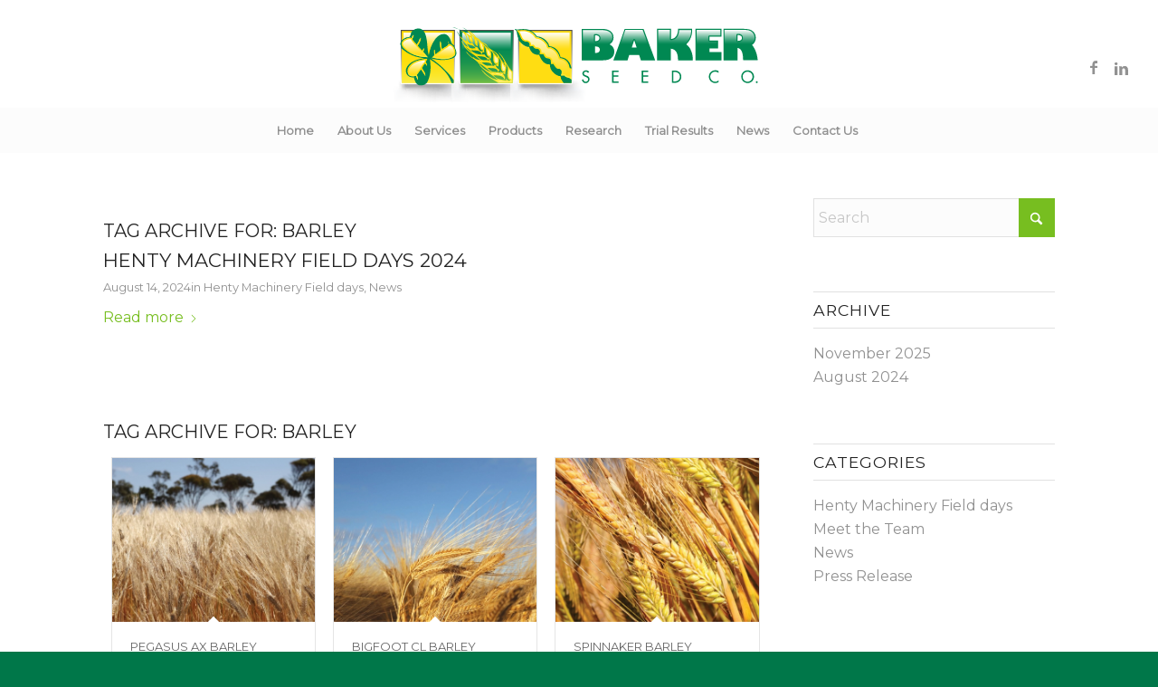

--- FILE ---
content_type: text/html; charset=UTF-8
request_url: http://bakerseedco.com.au/tag/barley/
body_size: 36669
content:
<!DOCTYPE html>
<html lang="en-US" class="html_stretched responsive av-preloader-disabled  html_header_top html_logo_center html_bottom_nav_header html_menu_right html_slim html_header_sticky_disabled html_header_shrinking_disabled html_header_topbar_active html_mobile_menu_tablet html_header_searchicon html_content_align_center html_header_unstick_top_disabled html_header_stretch html_minimal_header html_av-overlay-side html_av-overlay-side-classic html_av-submenu-noclone html_entry_id_5272 av-cookies-no-cookie-consent av-no-preview av-default-lightbox html_text_menu_active av-mobile-menu-switch-default">
<head>
<meta charset="UTF-8" />


<!-- mobile setting -->
<meta name="viewport" content="width=device-width, initial-scale=1">

<!-- Scripts/CSS and wp_head hook -->
<meta name='robots' content='index, follow, max-image-preview:large, max-snippet:-1, max-video-preview:-1' />
<script type="text/javascript">function rgmkInitGoogleMaps(){window.rgmkGoogleMapsCallback=true;try{jQuery(document).trigger("rgmkGoogleMapsLoad")}catch(err){}}</script>
            <script data-no-defer="1" data-ezscrex="false" data-cfasync="false" data-pagespeed-no-defer data-cookieconsent="ignore">
                var ctPublicFunctions = {"_ajax_nonce":"c34bcb6b30","_rest_nonce":"a92cd8cdef","_ajax_url":"\/wp-admin\/admin-ajax.php","_rest_url":"http:\/\/bakerseedco.com.au\/wp-json\/","data__cookies_type":"native","data__ajax_type":"rest","data__bot_detector_enabled":0,"data__frontend_data_log_enabled":1,"cookiePrefix":"","wprocket_detected":false,"host_url":"bakerseedco.com.au","text__ee_click_to_select":"Click to select the whole data","text__ee_original_email":"The complete one is","text__ee_got_it":"Got it","text__ee_blocked":"Blocked","text__ee_cannot_connect":"Cannot connect","text__ee_cannot_decode":"Can not decode email. Unknown reason","text__ee_email_decoder":"CleanTalk email decoder","text__ee_wait_for_decoding":"The magic is on the way!","text__ee_decoding_process":"Please wait a few seconds while we decode the contact data."}
            </script>
        
            <script data-no-defer="1" data-ezscrex="false" data-cfasync="false" data-pagespeed-no-defer data-cookieconsent="ignore">
                var ctPublic = {"_ajax_nonce":"c34bcb6b30","settings__forms__check_internal":"0","settings__forms__check_external":"0","settings__forms__force_protection":0,"settings__forms__search_test":"1","settings__data__bot_detector_enabled":0,"settings__sfw__anti_crawler":0,"blog_home":"http:\/\/bakerseedco.com.au\/","pixel__setting":"0","pixel__enabled":false,"pixel__url":null,"data__email_check_before_post":1,"data__email_check_exist_post":1,"data__cookies_type":"native","data__key_is_ok":true,"data__visible_fields_required":true,"wl_brandname":"Anti-Spam by CleanTalk","wl_brandname_short":"CleanTalk","ct_checkjs_key":246827508,"emailEncoderPassKey":"48c7ae5f2c0f053ab60ef0888a7eefbd","bot_detector_forms_excluded":"W10=","advancedCacheExists":false,"varnishCacheExists":false,"wc_ajax_add_to_cart":false,"theRealPerson":{"phrases":{"trpHeading":"The Real Person Badge!","trpContent1":"The commenter acts as a real person and verified as not a bot.","trpContent2":"Passed all tests against spam bots. Anti-Spam by CleanTalk.","trpContentLearnMore":"Learn more"},"trpContentLink":"https:\/\/cleantalk.org\/the-real-person?utm_id=&amp;utm_term=&amp;utm_source=admin_side&amp;utm_medium=trp_badge&amp;utm_content=trp_badge_link_click&amp;utm_campaign=apbct_links","imgPersonUrl":"http:\/\/bakerseedco.com.au\/wp-content\/plugins\/cleantalk-spam-protect\/css\/images\/real_user.svg","imgShieldUrl":"http:\/\/bakerseedco.com.au\/wp-content\/plugins\/cleantalk-spam-protect\/css\/images\/shield.svg"}}
            </script>
        
	<!-- This site is optimized with the Yoast SEO plugin v21.5 - https://yoast.com/wordpress/plugins/seo/ -->
	<title>Barley Archives - Baker Seed Co</title>
	<link rel="canonical" href="https://bakerseedco.com.au/tag/barley/" />
	<link rel="next" href="https://bakerseedco.com.au/tag/barley/page/2/" />
	<meta property="og:locale" content="en_US" />
	<meta property="og:type" content="article" />
	<meta property="og:title" content="Barley Archives - Baker Seed Co" />
	<meta property="og:url" content="https://bakerseedco.com.au/tag/barley/" />
	<meta property="og:site_name" content="Baker Seed Co" />
	<meta name="twitter:card" content="summary_large_image" />
	<script type="application/ld+json" class="yoast-schema-graph">{"@context":"https://schema.org","@graph":[{"@type":"CollectionPage","@id":"https://bakerseedco.com.au/tag/barley/","url":"https://bakerseedco.com.au/tag/barley/","name":"Barley Archives - Baker Seed Co","isPartOf":{"@id":"http://bakerseedco.com.au/#website"},"primaryImageOfPage":{"@id":"https://bakerseedco.com.au/tag/barley/#primaryimage"},"image":{"@id":"https://bakerseedco.com.au/tag/barley/#primaryimage"},"thumbnailUrl":"http://bakerseedco.com.au/wp-content/uploads/2024/11/Baker-Seed-Co-Pegasus-AX-Barley.jpg","breadcrumb":{"@id":"https://bakerseedco.com.au/tag/barley/#breadcrumb"},"inLanguage":"en-US"},{"@type":"ImageObject","inLanguage":"en-US","@id":"https://bakerseedco.com.au/tag/barley/#primaryimage","url":"http://bakerseedco.com.au/wp-content/uploads/2024/11/Baker-Seed-Co-Pegasus-AX-Barley.jpg","contentUrl":"http://bakerseedco.com.au/wp-content/uploads/2024/11/Baker-Seed-Co-Pegasus-AX-Barley.jpg","width":845,"height":684,"caption":"Pegasus AX Barley, Baker Seed Company, AGT, New Spring Release 2024, Barley"},{"@type":"BreadcrumbList","@id":"https://bakerseedco.com.au/tag/barley/#breadcrumb","itemListElement":[{"@type":"ListItem","position":1,"name":"Home","item":"http://bakerseedco.com.au/"},{"@type":"ListItem","position":2,"name":"Barley"}]},{"@type":"WebSite","@id":"http://bakerseedco.com.au/#website","url":"http://bakerseedco.com.au/","name":"Baker Seed Co","description":"Seed Production | Research and Development | Agronomy Advice","potentialAction":[{"@type":"SearchAction","target":{"@type":"EntryPoint","urlTemplate":"http://bakerseedco.com.au/?s={search_term_string}"},"query-input":"required name=search_term_string"}],"inLanguage":"en-US"}]}</script>
	<!-- / Yoast SEO plugin. -->


<link rel='dns-prefetch' href='//stats.wp.com' />
<link rel='dns-prefetch' href='//v0.wordpress.com' />
<link rel="alternate" type="application/rss+xml" title="Baker Seed Co &raquo; Feed" href="http://bakerseedco.com.au/feed/" />
<link rel="alternate" type="application/rss+xml" title="Baker Seed Co &raquo; Comments Feed" href="http://bakerseedco.com.au/comments/feed/" />
<link rel="alternate" type="application/rss+xml" title="Baker Seed Co &raquo; Barley Tag Feed" href="http://bakerseedco.com.au/tag/barley/feed/" />
<link rel='stylesheet' id='cleantalk-public-css-css' href='http://bakerseedco.com.au/wp-content/plugins/cleantalk-spam-protect/css/cleantalk-public.min.css?ver=6.66_1761111627' type='text/css' media='all' />
<link rel='stylesheet' id='cleantalk-email-decoder-css-css' href='http://bakerseedco.com.au/wp-content/plugins/cleantalk-spam-protect/css/cleantalk-email-decoder.min.css?ver=6.66_1761111627' type='text/css' media='all' />
<link rel='stylesheet' id='cleantalk-trp-css-css' href='http://bakerseedco.com.au/wp-content/plugins/cleantalk-spam-protect/css/cleantalk-trp.min.css?ver=6.66_1761111627' type='text/css' media='all' />
<link rel='stylesheet' id='avia-merged-styles-css' href='http://bakerseedco.com.au/wp-content/uploads/dynamic_avia/avia-merged-styles-0a26eb41d1759eec29f597c3f6d5b595---691570bf744ff.css' type='text/css' media='all' />
<link rel='stylesheet' id='avia-single-post-5272-css' href='http://bakerseedco.com.au/wp-content/uploads/dynamic_avia/avia_posts_css/post-5272.css?ver=ver-1763042855' type='text/css' media='all' />
<link rel='stylesheet' id='jetpack_css-css' href='http://bakerseedco.com.au/wp-content/plugins/jetpack/css/jetpack.css?ver=12.8.1' type='text/css' media='all' />
<script type='text/javascript' src='http://bakerseedco.com.au/wp-includes/js/jquery/jquery.min.js?ver=3.7.0' id='jquery-core-js'></script>
<script type='text/javascript' src='http://bakerseedco.com.au/wp-content/plugins/svg-support/vendor/DOMPurify/DOMPurify.min.js?ver=2.5.8' id='bodhi-dompurify-library-js'></script>
<script type='text/javascript' src='http://bakerseedco.com.au/wp-content/plugins/cleantalk-spam-protect/js/apbct-public-bundle_gathering.min.js?ver=6.66_1761111627' id='apbct-public-bundle_gathering.min-js-js'></script>
<script type='text/javascript' id='bodhi_svg_inline-js-extra'>
/* <![CDATA[ */
var svgSettings = {"skipNested":""};
/* ]]> */
</script>
<script type='text/javascript' src='http://bakerseedco.com.au/wp-content/plugins/svg-support/js/min/svgs-inline-min.js' id='bodhi_svg_inline-js'></script>
<script id="bodhi_svg_inline-js-after" type="text/javascript">
cssTarget={"Bodhi":"img.style-svg","ForceInlineSVG":"style-svg"};ForceInlineSVGActive="false";frontSanitizationEnabled="on";
</script>
<script type='text/javascript' src='http://bakerseedco.com.au/wp-content/uploads/dynamic_avia/avia-head-scripts-4eef96767e7ec578c4dcc5eae96076c2---691570bf809a5.js' id='avia-head-scripts-js'></script>
<link rel="https://api.w.org/" href="http://bakerseedco.com.au/wp-json/" /><link rel="alternate" type="application/json" href="http://bakerseedco.com.au/wp-json/wp/v2/tags/96" /><link rel="EditURI" type="application/rsd+xml" title="RSD" href="http://bakerseedco.com.au/xmlrpc.php?rsd" />
<meta name="generator" content="WordPress 6.3.2" />
	<style>img#wpstats{display:none}</style>
		
<link rel="icon" href="http://bakerseedco.com.au/wp-content/uploads/2023/10/baker-seed-co-favicon.svg" type="image/x-icon">
<!--[if lt IE 9]><script src="http://bakerseedco.com.au/wp-content/themes/enfold/js/html5shiv.js"></script><![endif]--><link rel="profile" href="https://gmpg.org/xfn/11" />
<link rel="alternate" type="application/rss+xml" title="Baker Seed Co RSS2 Feed" href="http://bakerseedco.com.au/feed/" />
<link rel="pingback" href="http://bakerseedco.com.au/xmlrpc.php" />

<!-- To speed up the rendering and to display the site as fast as possible to the user we include some styles and scripts for above the fold content inline -->
<script type="text/javascript">'use strict';var avia_is_mobile=!1;if(/Android|webOS|iPhone|iPad|iPod|BlackBerry|IEMobile|Opera Mini/i.test(navigator.userAgent)&&'ontouchstart' in document.documentElement){avia_is_mobile=!0;document.documentElement.className+=' avia_mobile '}
else{document.documentElement.className+=' avia_desktop '};document.documentElement.className+=' js_active ';(function(){var e=['-webkit-','-moz-','-ms-',''],n='',o=!1,a=!1;for(var t in e){if(e[t]+'transform' in document.documentElement.style){o=!0;n=e[t]+'transform'};if(e[t]+'perspective' in document.documentElement.style){a=!0}};if(o){document.documentElement.className+=' avia_transform '};if(a){document.documentElement.className+=' avia_transform3d '};if(typeof document.getElementsByClassName=='function'&&typeof document.documentElement.getBoundingClientRect=='function'&&avia_is_mobile==!1){if(n&&window.innerHeight>0){setTimeout(function(){var e=0,o={},a=0,t=document.getElementsByClassName('av-parallax'),i=window.pageYOffset||document.documentElement.scrollTop;for(e=0;e<t.length;e++){t[e].style.top='0px';o=t[e].getBoundingClientRect();a=Math.ceil((window.innerHeight+i-o.top)*0.3);t[e].style[n]='translate(0px, '+a+'px)';t[e].style.top='auto';t[e].className+=' enabled-parallax '}},50)}}})();</script><style type="text/css">
		@font-face {font-family: 'entypo-fontello-enfold'; font-weight: normal; font-style: normal; font-display: auto;
		src: url('http://bakerseedco.com.au/wp-content/themes/enfold/config-templatebuilder/avia-template-builder/assets/fonts/entypo-fontello-enfold/entypo-fontello-enfold.woff2') format('woff2'),
		url('http://bakerseedco.com.au/wp-content/themes/enfold/config-templatebuilder/avia-template-builder/assets/fonts/entypo-fontello-enfold/entypo-fontello-enfold.woff') format('woff'),
		url('http://bakerseedco.com.au/wp-content/themes/enfold/config-templatebuilder/avia-template-builder/assets/fonts/entypo-fontello-enfold/entypo-fontello-enfold.ttf') format('truetype'),
		url('http://bakerseedco.com.au/wp-content/themes/enfold/config-templatebuilder/avia-template-builder/assets/fonts/entypo-fontello-enfold/entypo-fontello-enfold.svg#entypo-fontello-enfold') format('svg'),
		url('http://bakerseedco.com.au/wp-content/themes/enfold/config-templatebuilder/avia-template-builder/assets/fonts/entypo-fontello-enfold/entypo-fontello-enfold.eot'),
		url('http://bakerseedco.com.au/wp-content/themes/enfold/config-templatebuilder/avia-template-builder/assets/fonts/entypo-fontello-enfold/entypo-fontello-enfold.eot?#iefix') format('embedded-opentype');
		}

		#top .avia-font-entypo-fontello-enfold, body .avia-font-entypo-fontello-enfold, html body [data-av_iconfont='entypo-fontello-enfold']:before{ font-family: 'entypo-fontello-enfold'; }
		
		@font-face {font-family: 'entypo-fontello'; font-weight: normal; font-style: normal; font-display: auto;
		src: url('http://bakerseedco.com.au/wp-content/themes/enfold/config-templatebuilder/avia-template-builder/assets/fonts/entypo-fontello/entypo-fontello.woff2') format('woff2'),
		url('http://bakerseedco.com.au/wp-content/themes/enfold/config-templatebuilder/avia-template-builder/assets/fonts/entypo-fontello/entypo-fontello.woff') format('woff'),
		url('http://bakerseedco.com.au/wp-content/themes/enfold/config-templatebuilder/avia-template-builder/assets/fonts/entypo-fontello/entypo-fontello.ttf') format('truetype'),
		url('http://bakerseedco.com.au/wp-content/themes/enfold/config-templatebuilder/avia-template-builder/assets/fonts/entypo-fontello/entypo-fontello.svg#entypo-fontello') format('svg'),
		url('http://bakerseedco.com.au/wp-content/themes/enfold/config-templatebuilder/avia-template-builder/assets/fonts/entypo-fontello/entypo-fontello.eot'),
		url('http://bakerseedco.com.au/wp-content/themes/enfold/config-templatebuilder/avia-template-builder/assets/fonts/entypo-fontello/entypo-fontello.eot?#iefix') format('embedded-opentype');
		}

		#top .avia-font-entypo-fontello, body .avia-font-entypo-fontello, html body [data-av_iconfont='entypo-fontello']:before{ font-family: 'entypo-fontello'; }
		
		@font-face {font-family: 'flaticon'; font-weight: normal; font-style: normal; font-display: auto;
		src: url('http://bakerseedco.com.au/wp-content/uploads/dynamic_avia/avia_icon_fonts/flaticon/flaticon.woff2') format('woff2'),
		url('http://bakerseedco.com.au/wp-content/uploads/dynamic_avia/avia_icon_fonts/flaticon/flaticon.woff') format('woff'),
		url('http://bakerseedco.com.au/wp-content/uploads/dynamic_avia/avia_icon_fonts/flaticon/flaticon.ttf') format('truetype'),
		url('http://bakerseedco.com.au/wp-content/uploads/dynamic_avia/avia_icon_fonts/flaticon/flaticon.svg#flaticon') format('svg'),
		url('http://bakerseedco.com.au/wp-content/uploads/dynamic_avia/avia_icon_fonts/flaticon/flaticon.eot'),
		url('http://bakerseedco.com.au/wp-content/uploads/dynamic_avia/avia_icon_fonts/flaticon/flaticon.eot?#iefix') format('embedded-opentype');
		}

		#top .avia-font-flaticon, body .avia-font-flaticon, html body [data-av_iconfont='flaticon']:before{ font-family: 'flaticon'; }
		
		@font-face {font-family: 'fontello'; font-weight: normal; font-style: normal; font-display: auto;
		src: url('http://bakerseedco.com.au/wp-content/uploads/dynamic_avia/avia_icon_fonts/fontello/fontello.woff2') format('woff2'),
		url('http://bakerseedco.com.au/wp-content/uploads/dynamic_avia/avia_icon_fonts/fontello/fontello.woff') format('woff'),
		url('http://bakerseedco.com.au/wp-content/uploads/dynamic_avia/avia_icon_fonts/fontello/fontello.ttf') format('truetype'),
		url('http://bakerseedco.com.au/wp-content/uploads/dynamic_avia/avia_icon_fonts/fontello/fontello.svg#fontello') format('svg'),
		url('http://bakerseedco.com.au/wp-content/uploads/dynamic_avia/avia_icon_fonts/fontello/fontello.eot'),
		url('http://bakerseedco.com.au/wp-content/uploads/dynamic_avia/avia_icon_fonts/fontello/fontello.eot?#iefix') format('embedded-opentype');
		}

		#top .avia-font-fontello, body .avia-font-fontello, html body [data-av_iconfont='fontello']:before{ font-family: 'fontello'; }
		
		@font-face {font-family: 'bakerseed2'; font-weight: normal; font-style: normal; font-display: auto;
		src: url('http://bakerseedco.com.au/wp-content/uploads/dynamic_avia/avia_icon_fonts/bakerseed2/bakerseed2.woff2') format('woff2'),
		url('http://bakerseedco.com.au/wp-content/uploads/dynamic_avia/avia_icon_fonts/bakerseed2/bakerseed2.woff') format('woff'),
		url('http://bakerseedco.com.au/wp-content/uploads/dynamic_avia/avia_icon_fonts/bakerseed2/bakerseed2.ttf') format('truetype'),
		url('http://bakerseedco.com.au/wp-content/uploads/dynamic_avia/avia_icon_fonts/bakerseed2/bakerseed2.svg#bakerseed2') format('svg'),
		url('http://bakerseedco.com.au/wp-content/uploads/dynamic_avia/avia_icon_fonts/bakerseed2/bakerseed2.eot'),
		url('http://bakerseedco.com.au/wp-content/uploads/dynamic_avia/avia_icon_fonts/bakerseed2/bakerseed2.eot?#iefix') format('embedded-opentype');
		}

		#top .avia-font-bakerseed2, body .avia-font-bakerseed2, html body [data-av_iconfont='bakerseed2']:before{ font-family: 'bakerseed2'; }
		</style>

<!--
Debugging Info for Theme support: 

Theme: Enfold
Version: 7.1.3
Installed: enfold
AviaFramework Version: 5.6
AviaBuilder Version: 6.0
aviaElementManager Version: 1.0.1
ML:256-PU:41-PLA:17
WP:6.3.2
Compress: CSS:all theme files - JS:all theme files
Updates: disabled
PLAu:16
-->
</head>

<body id="top" class="archive tag tag-barley tag-96 stretched no_sidebar_border rtl_columns av-curtain-numeric montserrat  avia-responsive-images-support" itemscope="itemscope" itemtype="https://schema.org/WebPage" >

	
	<div id='wrap_all'>

	
<header id='header' class='all_colors header_color light_bg_color  av_header_top av_logo_center av_bottom_nav_header av_menu_right av_slim av_header_sticky_disabled av_header_shrinking_disabled av_header_stretch av_mobile_menu_tablet av_header_searchicon av_header_unstick_top_disabled av_minimal_header av_header_border_disabled' aria-label="Header" data-av_shrink_factor='50' role="banner" itemscope="itemscope" itemtype="https://schema.org/WPHeader" >

		<div id='header_meta' class='container_wrap container_wrap_meta  av_icon_active_main av_secondary_right av_extra_header_active av_entry_id_5272'>

			      <div class='container'>
			      			      </div>
		</div>

		<div  id='header_main' class='container_wrap container_wrap_logo'>

        <div class='container av-logo-container'><div class='inner-container'><span class='logo avia-svg-logo'><a href='http://bakerseedco.com.au/' class='av-contains-svg' aria-label='Baker Seed Co un-stacked logo-01' title='Baker Seed Co un-stacked logo-01'><svg role="graphics-document" title="Baker Seed Co un-stacked logo-01" desc="" alt=""   xmlns="http://www.w3.org/2000/svg" xmlns:xlink="http://www.w3.org/1999/xlink" version="1.1" id="Layer_1" x="0px" y="0px" viewBox="0 0 469.2 100.8" style="enable-background:new 0 0 469.2 100.8;" xml:space="preserve" preserveAspectRatio="xMidYMid meet">
<style type="text/css">
	.st0{fill-rule:evenodd;clip-rule:evenodd;fill:url(#SVGID_1_);}
	.st1{fill-rule:evenodd;clip-rule:evenodd;fill:url(#SVGID_00000154425647172124376150000001219693930128003733_);}
	.st2{fill-rule:evenodd;clip-rule:evenodd;fill:url(#SVGID_00000163073594276670463830000013142257489329933233_);}
	.st3{fill:#008852;}
	.st4{fill:url(#SVGID_00000092454749222435649360000007360807395056803742_);}
	.st5{fill:url(#SVGID_00000135668413776729088800000016998428987939757498_);}
	.st6{fill:url(#SVGID_00000047777411791635067370000011408031467533359495_);}
	.st7{fill:url(#SVGID_00000087394755395002157880000017124206429637418405_);}
	.st8{fill:url(#SVGID_00000168111388886577245780000000073989773275970458_);}
	.st9{fill:url(#SVGID_00000098181410635289717830000004211309318852728454_);}
	.st10{fill-rule:evenodd;clip-rule:evenodd;fill:url(#SVGID_00000160906544152103851970000016487238531287880084_);}
	.st11{fill-rule:evenodd;clip-rule:evenodd;fill:url(#SVGID_00000136377252397133348540000008072575765045392007_);}
	.st12{fill-rule:evenodd;clip-rule:evenodd;fill:url(#SVGID_00000072985774493329446520000010517526665159551887_);}
	.st13{fill:url(#SVGID_00000124856474056594307380000012564967527238649016_);}
	.st14{fill:url(#SVGID_00000107559239465230948920000008386944322606792876_);}
	.st15{fill-rule:evenodd;clip-rule:evenodd;fill:url(#SVGID_00000073680776414423782630000003081593489752199342_);}
	.st16{fill-rule:evenodd;clip-rule:evenodd;fill:#FFDD12;}
	.st17{fill-rule:evenodd;clip-rule:evenodd;fill:url(#SVGID_00000015316690946191647960000001235387828781833354_);}
	.st18{fill:url(#SVGID_00000165935676398043421740000016039300541796204690_);}
	.st19{fill:url(#SVGID_00000041991163806536007430000014927332805071956625_);}
	.st20{fill:url(#SVGID_00000158712807373697134900000009304220088014032260_);}
	.st21{fill:url(#SVGID_00000008117576926424607010000000428404681431041201_);}
	.st22{fill:url(#SVGID_00000124145986114930872130000011990780424142826165_);}
	.st23{fill:url(#SVGID_00000067208225389956656660000015027209897059460014_);}
	.st24{fill:url(#SVGID_00000165212593982791752960000017479583454842329260_);}
</style>
<image style="overflow:visible;opacity:0.75;" width="95" height="29" xlink:href="[data-uri] BklEQVRogdSQSw7AIAhEBxU2nqon76VcWKPSQLSr9gB9yWT4hMVAWKjqiQ/GGIgxorWGOadLVZFz /jr5BaUUiAhEGLVeSCl5RmZG7937nT2E8NSW33r7gfmGiFw2f8N2yw8AuAEAAP//zJGxCsAgDESv Jm52zP9/mt/goIug5SJCS4euDRwKRzzzol+QGNR79+BSClprfq+1upfSiTnHb1nvgc3s5eWcoRoR o2KMBYyLIDwugEW4SwIRgj6gKv6uiCIEnvSW2Evt3PsfHgXgAgAA///Ek0EOgCAMBMsB1vAr//8d QaEXs8USEhOvcgE2cJnOWvplPcHTht5VSjnsTPCetXYJgNc/DunvxWbWej5GjjuNHqCG5UAyWGxA jElUu+ScDTjfeQMcLLBN4G49B+XWM1sMn/vaEMtC2G8AAAD//8SUQQrAIAwEF3qo1P//MA/Qg54q lImk9VJ6rCBCIBDHWT/NZzEAQwGUeNZa/DQzpbTfXxEXGuP8HXqsABK7ta6cD4eL6UAFHLavRiMX 9Wn75skgIUCHBSDppUZPPCi1JykT9pv1knQBAAD//4yVvQrAIAyE42Ld2vd/RzHVIQ4Wyl2wm9RB 0BjI+eXHLfio8FKUQXLO0loTM+MeCYF4POy6zi0oqvem71r4fwwlwLlcZ5Raccacj9J7ZyLQuSkl FpJZJ2z4oCsAFHf+Nxy0jfF8SXN7JGSM46k7BB9jS/gi8gIAAP//jJVBCsAgDARzKaX//2slRbRM wiq0RbqXgGAMwZ1dLp9mWK21bFormPGwaylnICkRtEWdj7/FDCBAUs+1/i//C3PCBVW5hdwzVHWW CL3MfQ/n9n7EPcTHYw65m7mT9wRurm8GsF6egfvk/5CZ3QAAAP//jJbbCoAwDEMDgv//pw6me5vI 6YzIwGKglJUReqNtmnwIcUqxiFaVsgVZa4dq3SNgFwONE18g0Deyv38xc87wiHABfK15lnMojLzQ YGcUgreXK5pR0/tyyygAdi9Wy7DDkXf7A0kXAAAA///CG/iwigJkOMgxoGwHShnc3DzggAfJwVIE LJdgA9gCGl8uoRaANQVBdiE3HSHlNQs0kEDlOCjQ/4D5oDIcpO/3b1A5DsohbOAIAKV4EIZEEKQ8 h/kbuZUDA/hSPFj+///9AAAAAP//dJZLDoAwCEQfFPX+l3VVrQEh8ZvuJnwmQAfsAdwMPHhPsuRP 8KXa+5qaeGqlT1TZ/DfymfxF54Vd+fw1q4bjI5orb0rEeZnUEqxhqKIFXpeJNnYvZOQX1GYGSrOZ ZlNEbdMCYiDuD9tQ/CGa/iBDwP3j7iew4Ft1AA4AAAD//2yW2Q6AIAwEl+sB//9nxYBmB0JM9M1w xHZnW7oV+wi/yPGyl6Lucs1JtVad7aQS2tUQf05D125RWm3KLfvLPrz+NwXHNU4X9/zv0WJeISI6 d6bQ3Nnfk67XcHg0hIgQzgk3p7gfY0bPnHXUA3M5T4+UqWQAejIyr95vhRipFIw4pKHZ633G+wpD Gagr9juYAbGZr9fhLOkBAAD//2yX2w6DMAxDzWUMAfv/P51gW1t0nBbtgYdIUKBEduK4453HbyfY hJZVPUPTwze/nex+7H4XUAgIcJfUQfUP+133RWK1Ri/thPSsYinj3+06e38AjLX2rGhZF5PuPD5f ba/t2o9uSb/kvJr2t8AmAuTQ93rOcz1sYR3D6XhYE1hOvmENsibIYpBP6oao/qzRJNABVHzpHsqm LeoFAowBN5UASToBAAD//2SY4QqAIAyEp23mD3v/9/R/GHdulCaIiYj2dbuNdFf9EgFOLRIWIKA0 4wWLUUmAcrXGF4z9vfcl4//JQzHxAbbEdcNbPY98Koypvpj7Lw4fC6Coyqj1vT/8m7BmGRj+awoP zwQaUW2s143PoGPlJHhlFCjX82GS0LPRQgYsR2aP8yCOlHxO5cNyXPl7E5EHAAD//2yYsQ7DIAxE HZqIwEL+/y+btQ5U7wxShw4ZggVRDPd8+C+ohwWjVER78K+UqhjYaa3Z/b7tak0tBxShZLlrzpmz NgMk0T/55TnJqbWooEkt7vLOJBf3wfhSEz5aG/B0+3iMEWd9Tr7mTFWsh28GqsLtgAjUmM88XcnE 0XFoHRgdt9KoCfzfGsPV4PlDLZvRXdisC6n7y/SuMjI88pTM6LQ8PhSUUrsqj4lI86bNoU0p2RcA AP//XJjBDoQwCERhVTZxk/r//6qLeUOt0YMJVjlAYWbgkfyqtuz2cV9Fd9S+I0s/t9bMRT/l91tX QdK7kretDRv/FBvBCaUcpESklA7h7LLwHgMyHDXxnSz2fvbw2RU9iaRC41Ic8BWrgEAUVPBMtp0W RhGQxCvxgiCmWabccRluMdMlfKsHm7iV5aQ4BQ1VYHQoPOd05cf+PgnWMu8lnBZv/J1pJwAAAP// VJhLDoAwCERFG6P3P2+peTNgdOFC0vTjTOHJ6GtqR/TGsopIaqCooNoH24moh5CzC1VO/3hwmDct rE4N6/eekb/+h1Iaog/ijlFn2PQUJpq193Imz3VfdlrVo0bJboZ92Rs256MhkNIUruccn56MU4Yb ZTi9xdC69HG0frkW9glndIMqZEOcK4ASphwJrYJseBBRKeh5ImJ7AAAA//9smFEOgDAIQ7fo/W/s MK+AsEWTGT9cyAproTevdPRO8tE1sSng2HFJoBxgen4Oow4rpslOBRvgyxQQ+nhW2bIJXP9O3wTQ wNKTjN5Q8Tlheu+O0EIzpxaw/sy+0Pd6NFCVa5mi3P2ZMsw8AZ6QGMIoPv3jBTtV4boKX4yuNwod /G/DxgsAAP//XJjbCsAgDEOH+/8PniCOtD02OBAvW31Iomt6qpoLlZZiUH9fIXn3YqxY4/2L4doN QKRpRsCuMWYHwPUA7PnR2pzvU+HZCyT1UqpiU0SKWxHvpyA9SGUcVm/55kyQOVXhartpD+3tpBxy CnjKEB53EyjCSHVFWpA5xvMDAAD//2SXUQ6AIAxDR2a4/4WZ5m1UR/wjQhQeW23PkHXUSXmjsYeD EnfLjfIcT0v76hISBsCB5fazhLEvSjD5OFJR4Ff+XCMqwjsQ/YOP25CbkvtR1MflvAXD3EVXlZ6/ snfTCfMAT2HUmtp/pvdYeT4kBwdFPpjTKzNsmeqgO2S9t3dLZyl5S5JIkJk9AAAA//9sWEEOwCAI I7r9/8ksLS3DZV5IPEisUGqvCfURhXr2MxSv2fvwATUzKuGO0I8upXezWnFlrNEl0+e2hLU5BX/E nYXHIGWB1nhuVXhd3HQGanw5tXNIw/fP9RvVlbaRAfS9IZ8BvuaA0OCQpYzE9gn24BfevQv5x15w IXNFxAMAAP//ZJlJEsAgCASR//85KZgFEg+cPGjB0Cx+W007ZwYBzwZHF6SnUZ9WA5MnHo76G0lJ lFX/K5Vt5o+hMBlRC2FgPjOh64aChSIp1fceh+ipoILxUO0IBU+vTKvtJpAgQwGT+tuZ5Ly6HwQB AvDKgo7fnym3/Za0EfECAAD//2SZUQ7AIAhDKVl2r93/TrpAKer2sT8zTYEnxc1kYSndq2aXkg6O I7rWGYeP8GMQT37BvIM6s+0S9zTY4kcjlaIVRhSswBsFd8O9j3djfVn56mQ8kRUtI//DCv3POSKr eX4KqgeV8BPK/sBdDtJK5HTvdbc0euKuq30aQZ2wCz+sI9WSGYDnBQAA//9kWVsOwCAIg03vf+Jl Sx8QdV+Li8YHtKTlL7Kc9g2R4jI7efRJ3uMyucCeQcEh7NW0fRA9Bm1lliIGl6qHSrQYKQpgIWXE zTEedC3eClY1vRk0rEVdmbOLNrl6Oa/uBiWrRrm4XNmpIvvEsK+DL/fxw2MOvRto20v/QImVpASL OX6jnVPlRsQHAAD//2xZyw7AMAjCbYf9/w+vUcRHsksPppeitEAH+F+nEaYYwmpdU297mBSxNnNQ v/gGUb2bIGpSVrLuzQpjctGwN8hUUgrYpgLTNXm//q/KCRQDQoUszH9TvlJCYpAfQAmt2P7Q2i5g nRXcndjFG5FolW9I1lV9dAHAAQAA//+UWdEOABEMa+7//9mlK13njXgQQWbF2gnnM+hACnT1YE81 IBPKpG+ZsTOk6xj3+eOCbcUE0lO99SVQuEcKxwKDt2M7N/LlI2hnH9el6bz6ppdvpeZcGCnXf97s eaKldhW487Q3s2nAVJvuAsAPAAD//1xY0Q4AIQhyt/7/l7spIpgvra0eQhTjiNECvR7ybcbf/smt SuLGlN0FG/3WfXoI72hM/XCpJ7BmF6v7LsBXJQy7E6ynIsZKLitEYku7mYH5fIPhRORCQmXr4wRI ICdR6WbmCFnJEFn9rJjfERE/AAAA//9sWIsOABAIDP//zSx3PRSz2UzKOXQaPSChZwsKxpsp2MeI xR7n6Bpk8BsU2A9U9OfPN8kASy0Yt2TqPEQyf9QZAbIdMhXK7wbt/wqqp/kCpKLF19xB1bqYONiY JI7CTXUpIgcAAP//gvP//fu3/z+SB/BNgaG2eHCpxZyZgnkMPeAwAhBhOCQgUSpzhB6YvbB+Acxt sKIKK4APrqGuNsMFIMUOcsBDix9o8MF6/PjUoCZECIuJickRAAAA//9CSfmEVllhK9NxRxKuLA2L AEjgwWiIGGquglTYiOILEXCIAIc179DnJCAtEkJuJA3gjFDkkgJW8eKxExTwDAwMDAAAAAD//8Is dhgYMEMYKdCoBdB7nJjmw4ojqBpomQ1Lrag9bGxuhbbd4BU+eY4npuIGjfWTDBgYGAAAAAD//wMA pXn2bjjArAAAAAAASUVORK5CYII=" transform="matrix(1 0 0 1 3.5824 66)">
</image>
<image style="overflow:visible;opacity:0.75;" width="94" height="29" xlink:href="[data-uri] mElEQVRogayQQQrAIAwEE40i/qov75c8eFKDZdNeWqi9dGBZiQlswnQx59xpQe8dPaSq5jnnVbtR SiHv/U0i8jn3J8iQUjI9qbVSjNF2CyGYWmuWEzVkxb5wEU9jKDnnrAbHHeCAmYkZd3xLf/7bi3k7 AAAA//+8kj0KwCAMhR/pFeLm/a/l5KC7dZEqzzZFaLv2QUASzc8XJ4Uv6P3KwoJsstaK1hpK2eG9 n7GcM3o/oKqv5VJKv4JeZT3FGOGce8RDCBMy4VMEbDNzCRTB2ochXJ7NL7JB5PSZ8T3vrbKl3AIw AAAA//+kk8EOgCAIhnGWG5oP1fs/jBexa/sxtEttLTaGIBz4/NX0CTxeFkMALiKqBou1CsXIVErR vi/2/lsctSY/cE9LKVFrx1gcOYTTIS26R87bULEBh6OPmUe8KxzAvYfSHYWwXrXuBnoC72e707pz +wkAAP//lFRBCsAgDOvBUpj/f6jIoBfdSF3E06ABqZeiTdL8Eg+AdHywtSbuvmvv/XP/HTUDDE2M kevNgIPzYFNrvUL4OZ9wMUgmebgvV5dwcikaIqkiajTiBj3cAlRGp5ltcinC+fZJvIjICwAA//+U lL0KwDAIhKVD1+b9n9HJBOfyKYJkCK1wmETzw2nuKLilb3T3nCtIBsgLBVFVcffQwzo8PZdd21p6 M5Mxng/8bX/zp6Ht1b2AdyIpZszvGNNA+I4kmhzITvQ4eykAOT0OB12SjiYiLwAAAP//rJVBCsAg DARz8P/PrSRqKJOyPRRaELoQRA8hLuv4aTxPy90tc9mcg5Pa937chgs9O6Lf38Yzz1NCCwZTwol7 lHHMz53Ebf6qCPB6pZYwR4xCS2spV6qPeI4ys4qwsarfq8zsBAAA//+klVEKwCAMQysMev/T+tUx niWjQyaIBUEoSPo05lp9MzVMEIp4QEfcwwUMy0Xsg9cQZ5Xg/gvoNRzRKTD0AN17Ops53HnV/jkQ 98rRybkNFkDXyh574Cug50B9y8weAAAA//+UlsEKwDAIQ23P/v/HtoeNZwhlMGHzrKKJRtuJP4dE RyUza1Iobu9VBwcSaORqfqgO4M7/i/0hzSsPsAD9fA8tCaP03rnx88DNqRhJp0igdimAfIjxE0Ku 05vAf7WIuAEAAP//bJZLDsAgCETHz6Lp/Y/bSvNQUkvqSoMhMAwMH+AzIFT6Wu3JfbKn+5yD/QgK +3EIRxZZ7C8Iu99/Qc0tuscTYyKLVBAjH5PBuZlkEsQoyD4uPEa2FYrCKgmLyeE4VVtXqd09WmlS me9hq2iwvDS387zH1DkbxCcRsX8LHCQ9AAAA//9kl9sKgCAQRHMl8in//08TsmKObokVwWbGjuNe xpf4Gfx1t65fVbvMeJcCUaTnvLPTW0rMKeWgDs7XP9XC4EupOdlaKinrdvuum7IyQIRwn8P/o40T xojs3uytKwwFjsWmYvyRamG8ExzjCuEcmiQ/hV2ki3wQm3YKws/aOTK5/dY4Nllh8gNWCMvyAAAA //9sltkOgCAMBOv1ghL9/y/FRMFMW/CID0ZMDZjZ7drfqKnxcdJWHjkxRs30MAdZj02h7ynJrKOZ /VzojrG5tmu3L/86S1suuj99nUuWovtxdl1bBKgLH7Uqhgpg28gSl5a91Okuvh34Jd+5DGhgvcHb pGKTy6juHyYE4F2iCbcDHg8jvF1ZEItaLyfg3fGukELgsYlQRC4AAAD//2xW0QrAIAh0rNab//+h 7dE27pxhsUCQSLLzvCyZ6Y8EwxZysXJ4PNieP6q7d+4hRlV5FnP+Gv2zAHDctdkwm4VEt7lvMmzf Gzw7c04WOV+tkSBReZcclxuwmJMLgOeMXulDSgP0cn7gk/1VDhbAO8Glxc0VAnKYupzdCs2HPG0Q iMgLAAD//0RYyw7DIAwzXVeotAr+/y/huPKYHA96qKKSQ6vEsR32qcirFeMZd7oXosR+5i2BJdeW XJBixDdGQ2LJGZ/rQikZKaVFHbRzvGqY73MEufFSqNk8agTdAFHMSIQKqbctNlbo1nFXnTHvj+OZ slrXE85zUQw/p5ym0AevSendisxmBO+N18X7MhIE0jxjk+jntek6cFl16Bb3Fyya5IyqaSLVdKDV YUnZSyqNQ2NZ/zvOtm34AQAA//9kWNEOgCAIhNX0//9Xst0dDFcPTrNidchx4JCTOymlT420tsDX x+OaDbJnU8fjpwBAKRsACCr6nWLrNWVYZhnYqgGKihUEusBasSxyPebg/e87koR1UBrw2iPHgtfN WbFmGtDzZix8CnTQDvs2qF4PR8yhKLhutRk0lIQxwxGIBu6lDTlJUcWZ9qSK6FB3ewEAAP//ZJhR DoAwCEOZTj/0/scFTFtwJn4YlSzZAqx94ZUaYdLCKiU/eEAsDPDrPBi7rpvXHLqJA0Th1PnpxEi9 s7qs/2PEjywmJGQiXsZEWdjNiX+feCb36BuyJElS1IOtpfHAQXkJZIT+gO8aWfSIgMWpUQE6vAuh ROF5scAsXYVzFM9tIPnptoldZGqUGHW/MiifbNO3MewBAAD//1yYUQrAMAhDDRR2/+OuH92IMa20 MLofS6fuGR3it6QXqkyp+ipjsNLzMUIfkFGmDQ+ipq5LkYu30625jQR1d0f/WgP39yxuxW9lN9Ew 4sk/TrynY9hJc+9B4Lm0IZK6lPVyYNzcvHO2AZfwYsl5z1syABsVGpI5o+WvFfh0nyjuu9bspxQR gPgBAAD//1SYUQ7AIAhDcdn9j6xL6V6o/mg0ES1SsFPVrEmuvPxsqbjRHx2ijfkAJL/nDF8LqPcP ywTn1jNmrDUBtPtydgofH1OfHWIgHRHpQNEf4hevP3tFDLY1Y4qwNCx6S9C1h/anoEA2JjlDLY7c +5+QyqQs9YgKr6o+AAAA//9UWVsOgDAII9H7H9gPMX0h+1gwOrOtlIbqPecerHOhm9Q7a3WNgUFP r5KNVeaC2JAZ369db9rC7gFxM15Dz8RejwtR8yBxYPFjJhNkVAeBURIla6m2ZgLSYtBI/T8hJgJs vK9kYP9gtc4hrcccS5VN2Hb0uzr2h8AT9CBuZiNW1QcAAP//bJhRDsAgCEOZznj/C8+llI5+7MvE GJUHBeXWa+Yy/v7S6fV0AIvE/H6QXFcHwniMUME4MQq4wxckpSwWMcDCmVSNnKQR4BaKXEYcnXwQ aTKwYCi3pz2AIAP+FJtl8YlVCgDkPXen0/p0MZp11+5d+ZzvyzTm/XjTtCBHxAsAAP//fFhbCsAw CLO9/5nbkcSog7F+tRQERc3j151UTqs8CuSEorfavLW7KFC2dtw+YkkUGebnSRc9trOw/sOp98AK gJ75PAkd1s2BQ5hxEjR9t08+GYyE3VvNgdLShyHTEFhJ3XbnogjfO7+73A3QlrjwwP6N4uTk4UTE AwAA//9cWUkSgDAMaoz+/8Hq6ADZ9NCeug0klKZ78pFWrCQmejEWALsNFq2UybZZHNKDwSJLuoL3 MKLd+/B1qRtAFeipo5MQSJq03WgjGf03LB2kSGPpvJhdIuGIdWbDvE5+OY/8O4CVPaNAlo0af8G9 CfQMmAI25Ib7/36hRMY3wwq1tdYLAAD//1SZUQrAIAxDq2z3v7EbWfJm/VMUxNq8Rr1OnOxs6G9r n+QSV67eyLBGPnx/D63F463bUwB9Y4psd2A3jnbfY6gkdeFZdVMP5gp6enBtX7GPvu2qWIv3TcnZ tA5CbgtbqXk4K5LLwRbjjRYph304kUfN/EKdjAc7bWkaVfUCAAD//2xZyQ0AIAgT99/JzcRwg+DL xPAA2ioVlN4nBqerMoGrkiPpGOSmZCMoDK/JBBPmBAta0XzkJzQa4pFfD30gG6yCtGeHseQ6mEZj Nb4Yy1HRKwyVhhhAXRFcVuw+kH9ZWsx0Pd8b1gMAAP//YkGxlfE/kvtQSXiuQFKPtFwBaUIAeRQO NiHAiCXgIZ00CIZ2OlACFaQPGvDwATXUyQfUHitqZJCzjAQ8F4wWP6CeMywFw4Ya4CEDTfGgnAgL VHDlCyvPkcp1GB/cGWRgYAAAAAD//3RaQQ4AIAjS/z+6pqKirU4daitigVStTslS9iQCVnAuTJBH 0Rl0HRlNgKhwH8bmsKVe2xm4XmE2cH1VUW6+IoHRT41ixpduoeik8C7cye+VqKmfe6nfAhDhgdEh MQZ+pYN7rDURuQAAAP//dFnbDkAhCLKd///nRmLgjj1V67JEl4RNj3dlT+woQ32FlPxXXeVf5FVy zgguxyEplVP4lXYdvQBke6TYooxE0UU3dto+JD/ItNNlnddPgLsZeNtl8wzod9mL5rSmnZyDiNgA AAD//0LquUIMZ4ImWZRAZETVBJdDSlGo7VjUwEEtlpANhRVeiDlKWApGjmDUyhvRE4XZiTz9CCv2 cE44o6V8bAB5lgtS1CD8gLw0BQYgLR2EGvRZMuQwACcgJiZHAAAAAP//YkTSvB8alvDKAsPNaEUN JQBlHgA6GIduJ0wNrLcMRSiBjdqRQ+iDtD6gXqbA0fDFWkipHlZOwwC4WYwU8ITsZGJicgQAAAD/ /8KIPka01I0pRz0ALxOxpk5I8QT3BDSlIi8aAqvCMXEOaWXgT0jEAGIqadAwMLEA7A4GBgYAAAAA //8DAPyq6oZ6qlIiAAAAAElFTkSuQmCC" transform="matrix(1 0 0 1 76.5824 66)">
</image>
<image style="overflow:visible;opacity:0.75;" width="94" height="29" xlink:href="[data-uri] 4klEQVRogZxQQQoDIQycRD158E378v2SggdtrJZkaaEgLexAmBCTzEQCgLXWiR8YY8B7j9aa9mLO iRijDZRSkFLaDuec4Zz7Ct1zB7qLiMFMICIws/GupvwPtVbzotF7RwjB7lT2PkDkYX5FxHr05usO xhhP09DaW+vyon+5V9b3T050vAAAAP//lJJLC4QwDIQHrDnpyfT//7FCz9VzKdQnSZHVXV1xoIdM HpSP+UtBDuecMY4TUkqY5wkxRvWlbpoWzB2cc2DmyxshhB/vbvZJw9C/3CgwRNbaU8d7ryBFRIRl WUFU644xxd+hfgJTegKxqozelhl5e7gkmEfI+ouvGgA2AAAA//+Mk+sKgCAMRpVuaL1U7/88jjSm 8c0LEiENZP5wsB3PhsYzsxznSAyAJTAAOYRbeX9JwylFZa1tdUQ0xNG//YJF5Ib1fyIPW8HnjC1l jmpZZul/21aBDuP3/SgWcwMLyJDMGFMAT7JdCNxhf4VeP6BCfud+C7XW5wMAAP//nJTBCoAgEEQn ITwW+f9/59GDoR2FeCsGnZIGFi8ryHNmPh2PgE7N1HoZ7JxPxRgVwmEJIKI8lETMiN2h2Tv/wfdJ KWnfN6tFqgLggO3OXVRKsZoBImeHj7udfQz1wz7O7wlY1RrQnbWC9/6Bzwznj3lJ0g0AAP//jJVh CsAgCIUdTNb9j+kFWvs1Ph9BEITCI0kpe5pep/5OdXNp769FRAKiAVU5xpd7+PGoipC0mu8ebFWY B7N/TxAz5IDWnowdggXIvDMZ6O76CdLV89E5RzZPu3xoT7YkROtK+jZ3zOwHAAD//5zVQQqAMAxE 0dz/pPUCdmEFeZVxJaJmWUrLJH8mj8SbmqhhvzG2GSke6X2t1pb5KUEmLn7e1pe7f0uscGKEcywt NHEw6g0hZGo8Xft+nkV/XINspQ8ADsXuZPlyR5bwhc8N7VVVBwAAAP//vJZLCgAgCESF7n/a2hbx tKGi2iZIkKI55ucJvJxjhF+PAYwSQM7F5ZQvMoBX5m9ERfwmfK79l5N3CpjYhDxSvyMpmgcidGpN g9vYYhiggQ+89/cAeiYs9A7wzawDAAD//8SWSwpAIQwDs+ym97+uzAsBPw9c2q2itJmSXInnYVaK j7v7GzxrlwiGkYakv4pPvCkPJ+RV1USzY6EEwTbFJJbcJzjQG5RzZnHW+BoBzv49fAu4xVtJAwAA //+EloEKwCAIRE+N/f8Pl+O5FiOCBUGJWp6euIDfDR/qmMaUY0wVQUn6HDSlzRDM39y8J5zx9LS+ FD396SRLAtzUkNmncqOF3B6QlmyOfzUmvmB7VLxoZZq8XfJotbn3kQpDx+oF3PV0Wbr6wF6lg79K Th3BcOLwYiHpBgAA//98V1sKgCAQnF3dgoKi7n/K+reYVSt6+bXgijgPHV8Vn6o96qdEFV3feQKh SsZxcGKmecK6rE4IbVwHHcJdPtJrAYAqudUO4rUuln7U59r/PiAaU0tWdOCVw8eW4mksx8OgMCac IihrWkQzaIwHeSLBSRHNWZ7g0jEJJPN8C0jG9Ywb57MSDsDZKgLsAAAA//9sl20LwyAMhM+udFYL 3f//pR3zZTxR2zH6IQQCkvMuJnH+ryIItaHKwVJMhPFLW9eglLP29NLTe72PQzEEG2J3BOum2k9Q HdH1VMfg4jIt78iPtxz0T2KlqvS/A3GzT/Nxi+dSkFM2vLRIN3H2ygfBCDFIN0G6LYtvqyUCsKGw /k4I+GgYIBScgvzZBGiV78zXwjB2og8Mon86j2qVvgAAAP//ZJfdDoAgCEYxf67s/Z8z713tgJSm G7PpZoMPjpjmoC9lrD/wz6BoIatxFhHOWt/+GMf8xKs12Wp/iboI1J/Z6Kaia2B/hhDjcuvzXu+S QMZxSMn5Y63y2lpBf8ozyOSoWW6YYa8gwKgCC761mMyR3p31gRsEIOtZvyWqDZc020EQePGAc72B n20EkQcAAP//TFfRDoQgDCucyXzk/z/zXg4ijEs7QWP2suAM3Wy741HhjYs4SYLJh7x2e1xucASf v2CtP1k2BkH4EvA5UUoJKrgtHcEZPiTOrMltkRy/JtVOe02io7aGVpu0gzZWQA/H1S9RGt81rfgB /p743rd48tuRG2oA60a9aC4bcJqJPsKNLFeS5fFX3iwWqifCueQ0kZMDcwCT1uUTtMR7JPK+AzyL CI6axHh5+pTwBwAA//9cmNEOhSAMQycqAy7//7EGmWk3uYlP8KBkdk2PYzmebvu4/nUfHoYLAKgt b9L7jwUqx+2LIOnRgOVem0tQ7s2biPpyxrneDF99r1ooVNEiAxPtgFAmtVU5x+nRESLjTLAHIrq4 0byoG7WpQg7/2NZqsMPtiIhh9vMPJRjAqfWIq4Ek+UhkAATn9QDWuCrYE/j397vNG8Rm0pvdYjPJ BBsiY8hMvIOIMpEHAAD//0yYUQ6AMAhDYdGf3f+81bQUth+Nbk7D8FE6jFemu/xW04QpsssNRu/Y 3pXJ4qYlZ6Ni0IAK/H2NhDOLAazngPJDbqePXyH59tCG4P2GY7jpMeetv9tVPPWjx6jZq8BxnHOJ JgaiMcQUPs7mileSsgQF36sAG1eieqI2s1WKESH05BfQ38BlFzOgZ81R58z4AQAA//9cWFsOwDAI Ys7s/hfeIxaw7T6aNE3qByIq6XmVTyx363pAMhQHEmeDPP4Em2A12RgjE8F4f+CP2FWFJTXPLbCl 107wci/2cgOkWZVJvb5k2PkAt6RlJqFi0zfax1Inc2s9i7NohtNtnAvRtJkJfhNgDaOlSdZQM9xE 6r1BpChuB4APAAD//2xYAQrAIAhUG+3/z91gMU696caCIKgg7/I6+7GT2k6YnrBVX6okKHzsyMfN ATSAoKILRG0v8M2W2DIHkSDTLcWt5viSuY98TIuMKNLqxxQdsoC9rKo9C1MWefsZdeR0ZAzacUIi zVPfZWVOl7cOOklgdUpJ87mMO9YVOd8/mo7qY7FF5AYAAP//bJnbDoAgDEOnGP3/H0Zz1l0g8WlI wJCydVu5cra5/f1ZfNbBoZfTsiEZ7nEcjCR4ANKw4vfNRviniLRXLlHR1EVNmwOrdQJe81AHLTxj f7wg4ZKk6a5jLyASeYDTzrLY8EuBTmUjvr+f0OWhIZcL5BAJ+hoFeRn6bz/AtKqp75KKnbKjxDGz DwAA//9smcsSgCAIRYnq//9YmsNDcdJNThsNb5eDPNKoe+JmRty2d6BS2IbpVTJylvXF/EPCmuBZ /I6KztREbSXdUue6wWNz8ad4UZIJuj8rQY7BYaPAsDQ24xyOwrHBWiOLvlmRHgIP1YR1gohFGyr3 m76feYCx7nb+Sq7g907UsRnSJyLyAQAA//9smUsSwCAIQ633v3M7JDyQjluGhXwkhPTJ4DJuZiG8 m/pIBNs0NmiWjbuFk7bV7a+IB4IJNP3f8aPbhQsGVRcJ/5jtT62o2NXdO2h77vYxEvLBxAWoEjjb WCczCuVfIGAt5n7Ki8iNh/SYvlOO7IOFi1AYa/ta6wMAAP//XFnRCgAhCNOj+/8/zpibKT0EvQQx 55y6JtDxgu4+im6kneqGpKPhD+hgZubCcvsu00NsnZ+nVJHZ9VaBU9BwRxPDeiGJgtxtBLCnhgAc DN2whGUvh8uhhSSDU2o0R6mDGTski8C7/bnoYM0oy1mEeRceE/DL/JIZucWVvl6ZYWYHAAD//2yZ MQ7AIAwDnaH/fzLVxcQUqSyFpUAIhzFhPHioui9SQVBLI4XxqzNy86rcsTJROtx+SiwBpU2wkZMU ghYN/gn0WYjZJTzV2Q3NecBO6JumsWPF4HqjJ+O/TSPnDIjiX140PBqSiW9LTvwd3lcfxnY89/ZY kM6Zh8+/QcKV8YOJP89K0gsAAP//dJndCkAhCIOl93/mU/DpbAbnVijyZ25p9/hvzylfr87sxd0j +ShYUsqZEAdsoWQOwUCSERFBE1LghERFVpF4YVHxOPwkU2dTzt7ZjuTk0BS/C62ZFVBtBiRkdp3m GkiykO/8Ud3panxFUEbdHBEHAAD//5xZQQoAIAhb/3904VhuRae6BBkRW2rOrlwJGBzsnYhwdOvz sk1qJJQZSpz5cNNhjB2WUq+R5zxAzQLtziEpenFPubde589gL/jiqGSHDWrpN7aLEGo0/gCQdK33 3AToUAALAAD//0Iaq0EELkITcsCiByhSGY80DQZbWwJJ2f9RAh08xg3teEGaoqjDw7iGi2EBjyi+ oPLY+KCAh7ZyYLkWV2pHDwz0hAWiILkHqV7DCHgGBmZGyJg+ujhy5KBYxcDAAAAAAP//ArP//fu3 H3msA3n8GCUrINXWKM5EaULBihVkgBAD92Kh4z+IoWEkGu4GBA3SBK7UYCOmWNQg08jqwM1KjCDF HeDow9jgGTSkQEWNANRAxieH0oJiZHQEAAAA//9smkkOACAIA/v/V3tg6TTiFTBICoLVObk1urua gDdQgGCzXbO+ET5xi2zqsbxWTArLUU6wZ8e8vE1Ehw+QX08GZbRefawZKUrKqtT4DPyaQlvq3Iyc q4IkPQAAAP//YkEOREizELUihbsZraiBhSLOOouBAWsKYoDHMVLkQgMNvXMCcyTEI7AOG8JBuNjg ognNTowpQ7QIwhlZBOQgANJMJgaA/cfAwAAAAAD//4L7ElTcEKWTSgBb7w4VQIoefGrQAxMG8JtL OiDsVuIBExOTIwMDAwMAAAD//wMAqf7AQA5Ly6EAAAAASUVORK5CYII=" transform="matrix(1 0 0 1 149.5824 66)">
</image>
<g>
	<linearGradient id="SVGID_1_" gradientUnits="userSpaceOnUse" x1="47.4536" y1="4.5139" x2="47.4536" y2="71.6752">
		<stop offset="0" style="stop-color:#4E4E4E"></stop>
		<stop offset="1" style="stop-color:#FFFFFF"></stop>
	</linearGradient>
	<polygon class="st0" points="81,71.7 79.7,71.7 15.2,71.7 13.9,71.7 13.9,70.4 13.9,5.8 13.9,4.5 15.2,4.5 79.7,4.5 81,4.5 81,5.8    81,70.4 81,71.7  "></polygon>
	
		<linearGradient id="SVGID_00000044160208919498101610000012757886347403693966_" gradientUnits="userSpaceOnUse" x1="47.4552" y1="70.3849" x2="47.4552" y2="5.8074">
		<stop offset="0" style="stop-color:#F9ED49"></stop>
		<stop offset="1.410049e-02" style="stop-color:#F9EC46"></stop>
		<stop offset="0.1423" style="stop-color:#FBE72C"></stop>
		<stop offset="0.2846" style="stop-color:#FDE219"></stop>
		<stop offset="0.4476" style="stop-color:#FEDF0B"></stop>
		<stop offset="0.6486" style="stop-color:#FFDE02"></stop>
		<stop offset="1" style="stop-color:#FFDD00"></stop>
	</linearGradient>
	
		<rect x="15.2" y="5.8" style="fill-rule:evenodd;clip-rule:evenodd;fill:url(#SVGID_00000044160208919498101610000012757886347403693966_);" width="64.6" height="64.6"></rect>
	
		<linearGradient id="SVGID_00000026885345319883622940000007666008044758137758_" gradientUnits="userSpaceOnUse" x1="47.4548" y1="29.4864" x2="47.4548" y2="7.9595">
		<stop offset="0" style="stop-color:#FFDD12"></stop>
		<stop offset="8.976746e-02" style="stop-color:#FFDE1C"></stop>
		<stop offset="0.2407" style="stop-color:#FFE236"></stop>
		<stop offset="0.4342" style="stop-color:#FFE860"></stop>
		<stop offset="0.6628" style="stop-color:#FFF19B"></stop>
		<stop offset="0.9181" style="stop-color:#FFFBE6"></stop>
		<stop offset="1" style="stop-color:#FFFFFF"></stop>
	</linearGradient>
	
		<rect x="17.3" y="8" style="fill-rule:evenodd;clip-rule:evenodd;fill:url(#SVGID_00000026885345319883622940000007666008044758137758_);" width="60.3" height="21.5"></rect>
	<path class="st3" d="M81.5,37.2c2.7-3.6,0.7-8.5-1.3-11.8l0-1.6c-4.1-2.2-3.7-4.7-4.6-6.7c-1.2-2.9-3.5-6.8-7-7.4   c-5.5-0.6-9.7,2.9-12.7,7.2c-4,5.7-6.1,12.2-7.3,19c-2.9-9.3-0.4-21.1-6.5-30.6h-0.2c-1.1-0.8-2.1-1.7-3.4-2.1   c-3.1-0.8-7-0.4-9.4,2.1l-0.3,0c-3.6,1.7-1.4,9.7-7,8.2c-1.7,0.9-3.8,1.1-7,4.3v0.1c-0.9,1.5-1.6,2.9-1.3,4.9   c1.1,0.5-0.1,2.1,1,2.6l0,1.6c9.2,8.5,18.6,11.5,28.8,12.5c-7.5,1.1-19.5,3.7-22.9,13.4c-0.8,4,0.8,7.6,4.2,9.5   c1.7,0.9,4.3,0.8,5.7,1c0.1,2,1.8,5.4,2.7,7.2h0.1c0.9,1,1.9,1.8,3.1,2.3c3.4,0.6,7,0.3,9.4-2.3l0.3,0c5.5-8.9,5.6-20.6,4.1-29.8   c10.7,7,22.8,16,26.9,29.6l2.7,0V67c-6.8-10.4-18.1-20.5-28.3-27.3c8,2.3,18.8,3.3,28.3-0.6V39L81.5,37.2z M44.9,44.7   c0.9,1.2,1.4,2.6,1.6,4.1c-0.7,0.3-0.5-0.4-0.8-0.8l-1.8-2.1c-1.7,1.5-2.6,3.8-3.9,5.7c1.5,3.2,4.5,5.7,4.4,9.5   c-1.1,0-0.3-1.2-1.3-1.5c-1.4-1.9-2.4-4.2-4.2-6.2c-2,1.9-3.3,4.6-5.2,6.7c0.7,1.8,1.7,3.4,1.3,5.7h-0.5c-0.1-1.5-1.2-2.6-1.6-4.1   c-0.7-0.7-1.9,0.2-2.9,0.2c-2.3,0.3-4.3-0.2-6-1.5c-2-2-1.6-5.3-1.3-8c4.4-9.4,14.8-11,23.9-12.1C46.3,41.8,44.7,43.2,44.9,44.7z    M16.3,25.7c-0.9-1.8-1.8-3.8-1-5.9c2.2-4,6.6-4.9,10.6-5.7l0.8,0.8c1.8-0.6,0.5-2.8,2.3-3.1V11h0.5c0.8,2.6-2.8,4.3-0.8,6.4   l4.9,5.4c1.5-2.2,3-4.4,3.6-6.9c0.4,0,0.7-0.5,1-0.8v-0.8h0.5c-0.2,3.7-1.9,6.9-4.2,9.8l5.7,6.2c0.7-1.3,1.9-1.8,2.1-3.4   c0.8,1.5-0.3,3.2-1,4.6l5.7,6.7C35.2,38.3,24.5,34.5,16.3,25.7z M52.7,38.5l2.8-2.6c-0.1-2.3-1-4.4-0.2-6.7h0.5   c0.4,1.8,0.2,3.8,1,5.4h0.5l6.2-5.1c-0.7-3.4-1.5-7.1-0.8-10.8h0.5c0.1,0.7-0.3,1.5,0.5,1.8c-0.1,2.8,0.5,5.2,1,7.7h0.8   c2.4-3.1,9.9-3.5,7-9.3h0.5c-0.1,1.5,0.5,2.6,1,3.8c1.9-0.9,3.3,1.1,4.7,2.1c2.1,3.2,3.9,8.1,1.3,11.6C73,42.6,61.1,40.7,52.7,38.5   z"></path>
	
		<linearGradient id="SVGID_00000095314647541890726930000002548036238916872868_" gradientUnits="userSpaceOnUse" x1="31.1338" y1="38.2319" x2="31.1338" y2="10.9862">
		<stop offset="0" style="stop-color:#F9ED49"></stop>
		<stop offset="1.410049e-02" style="stop-color:#F9EC46"></stop>
		<stop offset="0.1423" style="stop-color:#FBE72C"></stop>
		<stop offset="0.2846" style="stop-color:#FDE219"></stop>
		<stop offset="0.4476" style="stop-color:#FEDF0B"></stop>
		<stop offset="0.6486" style="stop-color:#FFDE02"></stop>
		<stop offset="1" style="stop-color:#FFDD00"></stop>
	</linearGradient>
	<path style="fill:url(#SVGID_00000095314647541890726930000002548036238916872868_);" d="M42.6,26.9c-0.2,1.5-1.4,2-2.1,3.4   l-5.7-6.2c2.2-2.9,3.9-6,4.2-9.8h-0.5v0.8c-0.3,0.3-0.6,0.8-1,0.8c-0.7,2.6-2.1,4.8-3.6,6.9l-4.9-5.4c-2-2.1,1.6-3.9,0.8-6.4h-0.5   v0.8c-1.9,0.3-0.5,2.5-2.3,3.1l-0.8-0.8c-4,0.8-8.5,1.6-10.6,5.7c-0.8,2.1,0.2,4.2,1,5.9c8.1,8.8,18.8,12.6,30.9,12.6l-5.7-6.7   C42.3,30.1,43.4,28.4,42.6,26.9z"></path>
	
		<linearGradient id="SVGID_00000136372679814131574700000003446307274801582991_" gradientUnits="userSpaceOnUse" x1="67.141" y1="40.6157" x2="67.141" y2="18.6956">
		<stop offset="0" style="stop-color:#F9ED49"></stop>
		<stop offset="1.410049e-02" style="stop-color:#F9EC46"></stop>
		<stop offset="0.1423" style="stop-color:#FBE72C"></stop>
		<stop offset="0.2846" style="stop-color:#FDE219"></stop>
		<stop offset="0.4476" style="stop-color:#FEDF0B"></stop>
		<stop offset="0.6486" style="stop-color:#FFDE02"></stop>
		<stop offset="1" style="stop-color:#FFDD00"></stop>
	</linearGradient>
	<path style="fill:url(#SVGID_00000136372679814131574700000003446307274801582991_);" d="M78.9,24.9c-1.4-1-2.8-2.9-4.7-2.1   c-0.5-1.2-1.2-2.4-1-3.8h-0.5c2.9,5.8-4.6,6.2-7,9.3h-0.8c-0.5-2.5-1.2-4.9-1-7.7c-0.8-0.3-0.4-1.2-0.5-1.8h-0.5   c-0.7,3.7,0.1,7.4,0.8,10.8l-6.2,5.1h-0.5c-0.8-1.6-0.6-3.6-1-5.4h-0.5c-0.7,2.3,0.2,4.4,0.2,6.7l-2.8,2.6   c8.4,2.2,20.3,4.1,27.5-2.1C82.9,32.9,81,28,78.9,24.9z"></path>
	
		<linearGradient id="SVGID_00000101080510848858307190000016421697214438516661_" gradientUnits="userSpaceOnUse" x1="34.6489" y1="65.755" x2="34.6489" y2="40.2899">
		<stop offset="0" style="stop-color:#F9ED49"></stop>
		<stop offset="1.410049e-02" style="stop-color:#F9EC46"></stop>
		<stop offset="0.1423" style="stop-color:#FBE72C"></stop>
		<stop offset="0.2846" style="stop-color:#FDE219"></stop>
		<stop offset="0.4476" style="stop-color:#FEDF0B"></stop>
		<stop offset="0.6486" style="stop-color:#FFDE02"></stop>
		<stop offset="1" style="stop-color:#FFDD00"></stop>
	</linearGradient>
	<path style="fill:url(#SVGID_00000101080510848858307190000016421697214438516661_);" d="M22.8,52.4c-0.3,2.6-0.7,6,1.3,8   c1.7,1.3,3.6,1.8,6,1.5c1,0,2.2-1,2.9-0.2c0.3,1.5,1.4,2.6,1.6,4.1h0.5c0.4-2.3-0.6-3.9-1.3-5.7c1.9-2.1,3.2-4.8,5.2-6.7   c1.8,1.9,2.8,4.3,4.2,6.2c1,0.3,0.2,1.5,1.3,1.5c0-3.8-2.9-6.4-4.4-9.5c1.3-1.9,2.2-4.1,3.9-5.7l1.8,2.1c0.3,0.3,0.1,1.1,0.8,0.8   c-0.1-1.5-0.7-2.9-1.6-4.1c-0.3-1.5,1.4-2.8,1.8-4.4C37.6,41.4,27.2,43,22.8,52.4z"></path>
	
		<linearGradient id="SVGID_00000099643997518490971030000008645094711150721716_" gradientUnits="userSpaceOnUse" x1="30.2812" y1="36.7625" x2="30.2812" y2="15.5824">
		<stop offset="0" style="stop-color:#FFDD12"></stop>
		<stop offset="8.976746e-02" style="stop-color:#FFDE1C"></stop>
		<stop offset="0.2407" style="stop-color:#FFE236"></stop>
		<stop offset="0.4342" style="stop-color:#FFE860"></stop>
		<stop offset="0.6628" style="stop-color:#FFF19B"></stop>
		<stop offset="0.9181" style="stop-color:#FFFBE6"></stop>
		<stop offset="1" style="stop-color:#FFFFFF"></stop>
	</linearGradient>
	<path style="fill:url(#SVGID_00000099643997518490971030000008645094711150721716_);" d="M44.2,36.8c-10.9-0.6-19.8-4.6-26.6-11.9   c-0.8-1.7-1.4-3.1-0.9-4.5c1.8-3.2,5.3-4,8.9-4.7l0.3,0.3c0.3,0.3,0.6,0.4,1,0.4c0,0,0,0,0.1,0c0,0.7,0.3,1.4,1,2.1l4.9,5.4   c0.2,0.2,0.4,0.3,0.7,0.4c0,0.3,0.1,0.7,0.4,0.9l5.7,6.2c0.2,0.2,0.4,0.3,0.7,0.4c0,0.3,0.1,0.6,0.3,0.8L44.2,36.8L44.2,36.8z"></path>
	
		<linearGradient id="SVGID_00000160155552886592699480000008162272411715797162_" gradientUnits="userSpaceOnUse" x1="67.8886" y1="39.2163" x2="67.8886" y2="23.9819">
		<stop offset="0" style="stop-color:#FFDD12"></stop>
		<stop offset="8.976746e-02" style="stop-color:#FFDE1C"></stop>
		<stop offset="0.2407" style="stop-color:#FFE236"></stop>
		<stop offset="0.4342" style="stop-color:#FFE860"></stop>
		<stop offset="0.6628" style="stop-color:#FFF19B"></stop>
		<stop offset="0.9181" style="stop-color:#FFFBE6"></stop>
		<stop offset="1" style="stop-color:#FFFFFF"></stop>
	</linearGradient>
	<path style="fill:url(#SVGID_00000160155552886592699480000008162272411715797162_);" d="M66.8,39.2C66.8,39.2,66.8,39.2,66.8,39.2   c-3.3,0-7-0.5-11.2-1.4l0.9-0.8c0.3-0.2,0.4-0.6,0.5-0.9h0.4c0.3,0,0.6-0.1,0.9-0.3l6.2-5.1c0.3-0.2,0.5-0.6,0.5-0.9h0.7   c0.4,0,0.8-0.2,1.1-0.5c0.6-0.8,1.9-1.5,3-2.1c1.3-0.7,2.9-1.6,3.9-2.9c0.2,0.1,0.3,0.1,0.5,0.1c0.2,0,0.4,0,0.6-0.1   C75,24,75.1,24,75.2,24c0.5,0,1.2,0.6,1.8,1.1c0.3,0.3,0.6,0.5,0.9,0.7c1.1,1.7,3.6,6.4,1.3,9.6C76.3,38,72.1,39.2,66.8,39.2   L66.8,39.2z"></path>
	
		<linearGradient id="SVGID_00000176726869994265620000000001202561988695478405_" gradientUnits="userSpaceOnUse" x1="34.0884" y1="60.5539" x2="34.0884" y2="42.0183">
		<stop offset="0" style="stop-color:#FFDD12"></stop>
		<stop offset="8.976746e-02" style="stop-color:#FFDE1C"></stop>
		<stop offset="0.2407" style="stop-color:#FFE236"></stop>
		<stop offset="0.4342" style="stop-color:#FFE860"></stop>
		<stop offset="0.6628" style="stop-color:#FFF19B"></stop>
		<stop offset="0.9181" style="stop-color:#FFFBE6"></stop>
		<stop offset="1" style="stop-color:#FFFFFF"></stop>
	</linearGradient>
	<path style="fill:url(#SVGID_00000176726869994265620000000001202561988695478405_);" d="M28.9,60.6c-1.5,0-2.8-0.4-3.9-1.3   c-1.4-1.4-1.1-4.1-0.8-6.5c3.6-7.4,11.4-9.6,20-10.8c-0.4,0.8-0.8,1.6-0.7,2.6c-0.2,0.1-0.4,0.2-0.6,0.3c-1.3,1.1-2.1,2.6-2.9,3.9   c-0.4,0.7-0.8,1.3-1.2,1.9c-0.3,0.4-0.3,0.8-0.2,1.3c-0.2,0.1-0.5,0.2-0.7,0.3c-1.2,1.1-2.2,2.5-3.1,3.8c-0.7,1.1-1.4,2-2.2,2.9   c-0.2,0.2-0.3,0.5-0.4,0.8c0,0,0,0,0,0c-0.6,0-1.1,0.2-1.5,0.3c-0.3,0.1-0.6,0.2-0.7,0.2C29.6,60.5,29.3,60.6,28.9,60.6L28.9,60.6z   "></path>
</g>
<g>
	
		<linearGradient id="SVGID_00000075866407144343465760000017570138125616881286_" gradientUnits="userSpaceOnUse" x1="120.1229" y1="4.5284" x2="120.1229" y2="71.6608">
		<stop offset="0" style="stop-color:#4E4E4E"></stop>
		<stop offset="1" style="stop-color:#FFFFFF"></stop>
	</linearGradient>
	
		<polygon style="fill-rule:evenodd;clip-rule:evenodd;fill:url(#SVGID_00000075866407144343465760000017570138125616881286_);" points="   153.7,71.7 152.4,71.7 87.8,71.7 86.6,71.7 86.6,70.4 86.6,5.8 86.6,4.5 87.8,4.5 152.4,4.5 153.7,4.5 153.7,5.8 153.7,70.4    153.7,71.7  "></polygon>
	
		<linearGradient id="SVGID_00000116926156600369684870000014528798793706276539_" gradientUnits="userSpaceOnUse" x1="120.1221" y1="70.3721" x2="120.1221" y2="5.8202">
		<stop offset="0" style="stop-color:#73BE44"></stop>
		<stop offset="2.085823e-02" style="stop-color:#6CBB45"></stop>
		<stop offset="0.1381" style="stop-color:#4BAB49"></stop>
		<stop offset="0.2644" style="stop-color:#309E4C"></stop>
		<stop offset="0.4007" style="stop-color:#1A944F"></stop>
		<stop offset="0.5518" style="stop-color:#0C8D51"></stop>
		<stop offset="0.7297" style="stop-color:#038952"></stop>
		<stop offset="1" style="stop-color:#008852"></stop>
	</linearGradient>
	
		<rect x="87.8" y="5.8" style="fill-rule:evenodd;clip-rule:evenodd;fill:url(#SVGID_00000116926156600369684870000014528798793706276539_);" width="64.6" height="64.6"></rect>
	
		<linearGradient id="SVGID_00000155112140633233063110000012071413504907974582_" gradientUnits="userSpaceOnUse" x1="120.1217" y1="29.4896" x2="120.1217" y2="7.9739">
		<stop offset="0" style="stop-color:#008852"></stop>
		<stop offset="9.220187e-02" style="stop-color:#0E8F5C"></stop>
		<stop offset="0.267" style="stop-color:#33A075"></stop>
		<stop offset="0.506" style="stop-color:#70BC9E"></stop>
		<stop offset="0.7967" style="stop-color:#C2E2D5"></stop>
		<stop offset="1" style="stop-color:#FFFFFF"></stop>
	</linearGradient>
	
		<rect x="90" y="8" style="fill-rule:evenodd;clip-rule:evenodd;fill:url(#SVGID_00000155112140633233063110000012071413504907974582_);" width="60.2" height="21.5"></rect>
	<g>
		
			<linearGradient id="SVGID_00000181085808963302314570000015358510130861766314_" gradientUnits="userSpaceOnUse" x1="120.1221" y1="70.3721" x2="120.1221" y2="5.8202">
			<stop offset="0" style="stop-color:#F9ED49"></stop>
			<stop offset="1.410049e-02" style="stop-color:#F9EC46"></stop>
			<stop offset="0.1423" style="stop-color:#FBE72C"></stop>
			<stop offset="0.2846" style="stop-color:#FDE219"></stop>
			<stop offset="0.4476" style="stop-color:#FEDF0B"></stop>
			<stop offset="0.6486" style="stop-color:#FFDE02"></stop>
			<stop offset="1" style="stop-color:#FFDD00"></stop>
		</linearGradient>
		<path style="fill:url(#SVGID_00000181085808963302314570000015358510130861766314_);" d="M152.4,56.5v-0.8    c-0.9-0.1-1.7-1.1-2.1-1.8c-6.4-6.5-7.6-15.5-15.1-21.1l-0.2,0.2c3.2,3.4,6.2,7.4,7.5,11.8c0.3,0.6-1.2-0.7-1.6-0.2    c1.4,1.2,2.7,2.8,2.1,4.4c-2.3-4.9-6-9.1-8.6-13.9c-4.5-5.3-11-5.8-14.3-12.3c-1.8-1.3-3.6-2.6-5.7-3.1c-2.3-2.1-4.3-4.9-7-5.9    c-2.3-3.1-5.5-6.2-8.7-8h-1.1c3.1,2.3,6.9,5.2,8.7,8.8l-8.8-8.8H96c2,2,4.1,3.8,5,6.2c-1.6,0-3.1-1.7-4.7-2.6    c-1.8-1.7-4.1-2.5-6.1-3.6h-1.6c4.1,2.4,6.9,6.8,6.9,11.6l0.8,1.3c-3.5-0.5-6.4-3.4-8.4-6.2V14c3.3,3.5,6.3,7.5,9.2,11.4    c-1.8,0-3.8-1.8-5.2-3.3l-2.4-4.6c-0.5,3.1,2.8,5.3,3.4,8.2c4.8,6.4,11.7,8.8,17.1,14.1c1.2,1.1,2.6,2,4.2,2.3    c-3.1-0.5-7.8-0.6-10.2-3.9c-0.3,0.1-0.2,0.5-0.2,0.8c-3.6-1.3-6.5-5.3-9.1-8c0.6,2.2,3,4.2,5,6.2c4.4,3.4,10.3,6.4,12.5,11.8    c6.1,7,13.8,10,20.3,16.2c0.9,0.4,1.8,0.8,2.8,1c-8.3,0.1-15.7-6.1-21.3-12.6l-0.2,0.3c5.2,8.5,14,11.4,21.3,16.5h17.4V56.7    l-0.5-0.5C152.1,56.2,152.3,56.3,152.4,56.5z M149.3,54.2l-1-1.3L149.3,54.2z M134.7,50c0.4-3.7,1.3-8.2,0.3-11.6    c5,4,1,12.3,4.4,17.2c0.7,0.6,1.8,1.1,2.6,0.5c-0.4,1.5-2.3,1.5-3.4,1c-0.7,0-1.1-1.5-1.8-0.8l1.3,1.8c-3.5-2.6-9.1-0.1-12.5-3.1    c-1.7-0.9-3.1-2.4-4.7-3.6c4,0.7,10.3-0.7,13.2,3.4c0.1,0.5-0.2,1.2,0.3,1.5c1-0.7,1.7-2,1-3.1c-2.2-0.6-3.1-3.1-4.4-4.6    C132.3,48.5,133.7,49.2,134.7,50z M134.2,38.2l-0.2,0.3l-7-8C130.1,31.7,133.4,35,134.2,38.2z M113.7,34.4    c0.8-0.4,1.6-1.2,1.3-2.3l-0.2-0.2c0.6-0.3,1.7,0.2,2.3,0.8c0.1-2.4,1-6.5-0.8-8.7c5.2,3.2,1.4,10.7,6.5,13.9    c0.5,0,1.2,0.2,1.6-0.2l0.3,0.2c-0.9,1-2.4,1.3-3.6,0.8c-1.5-0.8-2.3-2.4-3.4-3.6c-6.5,0.2-12.6-0.6-16.9-5.7    c4.3,1.2,9.9-0.5,12.7,3.6C113.5,33.4,113.2,34,113.7,34.4z M124.3,30.3c-1.7-2.9-6.5-6-9.4-9.8C118.9,22.3,122.6,26.5,124.3,30.3    z M112.7,19.2l-2.1-2.1L112.7,19.2z M93.7,9.2c6.3,1.7,3,9.5,9.1,11c0.6-2.9,0-6-1-8.5c5.4,2.9,1.9,10.3,7,13.1    c0.2-2.8,0.5-6.2-0.8-9c5.2,3.2,1.2,10.9,6.5,14.1l1.3-0.2c0.2,1-1,1-1.6,1.3c-4.4,0.3-3.5-6.1-7.8-5.4c-2.9-1.4-2.3-6.6-6.5-4.6    C94.7,18.8,97.3,12.5,93.7,9.2z M95.8,22l0.3-0.3c3.5,1.8,8.3,1.4,10.4,5.4c-2.9,0.2-7.1,1.2-8.6-2.3C97.5,23.8,96.5,23,95.8,22z     M93.7,25.1l9.4,7.4C99.5,31.2,96.3,28.3,93.7,25.1z M112.7,40.6l-4.4-3.6l0.3-0.3c4.3,0.9,9.7-0.1,12.5,3.9    c0.4,0.6-0.8,0.8,0,1.3l1.6-1.5c0.6,1,0.6,2.1,1.8,2.8C121.3,40.8,116,43.5,112.7,40.6z M126.4,47.2c0.1,0.4-0.2,1,0.3,1.3    c1.9-2-1.7-3.6-1.3-5.9c-0.8-1-1.3-2-2.3-2.8c0.7-0.6,1.6,0,2.1,0.5c1.1-2.9,1.1-6.3,0-9.3l0.2-0.5c6.2,3.7,0.1,12.5,5.7,16.2    c0.8,0.1,1.5-0.1,2.1-0.5l0.3,0.2c-1.2,1-2.4,2-4.2,1.5l-0.3-0.2l-0.2,0.2l1.6,1.8c-4.1-2.4-9.6,0.7-13.3-2.6l-3.1-2.3    C117.7,45.3,123.6,43.8,126.4,47.2z M115.5,47.2c-2.1-1.2-4.4-2.1-6.2-3.9L115.5,47.2z M111.1,46.2c6.5,2.5,11,9.7,17.9,11.3    c0.7,0.1,1.4,0.2,2.1,0.3c-0.7,0-1.4-0.1-2.1-0.3C122.1,56.3,115.6,52.4,111.1,46.2z M146.7,67c-0.9-0.4-1.6-1.3-2.3-2.1    c-0.6,0.7-0.1,1.5,0.5,2.1c-5.3-0.7-12-1.1-16.1-5.9l-0.5-0.5c4.3,0.5,10.2-0.3,13.2,3.6c-0.1,0.4,0.2,1-0.2,1.3    c0.1,0.3,0.6,0.3,0.8,0c1.8-1.3,0.5-3-0.2-4.4c-0.8-0.8-1-1.9-1.6-2.8c1.1,0,1.9,1,2.8,1.5c-0.1-4.1,2.5-7.9,0.8-12.1l0.2-0.3    c5.2,5.1-0.9,12.9,3.6,18.3c0.6,0.2,1,0.7,1.8,0.5C150,66.6,147.8,67.9,146.7,67z"></path>
		<path class="st3" d="M83.6,3c0.3,0,0.6,0,0.8,0c-2.1-0.9-4.3-1.6-6.6-2.1C79.4,1.9,81.7,2.3,83.6,3z"></path>
		<path class="st3" d="M88.6,5.8c-0.1-0.1-0.2-0.2-0.4-0.2l0.5-0.5C88,4.7,87.3,4.3,86.5,4c1.7,1.8,0.6,5.5,0.7,7.8    c-1.7-1.7-2.3-3.9-3.4-5.9c0,2.5,2,4.6,3.1,7l0.8-0.5c0,0.1,0.1,0.1,0.1,0.2V5.8H88.6z"></path>
		<path class="st3" d="M84.4,3.1c0.7,0.3,1.4,0.6,2.1,0.9C86,3.5,85.4,3.2,84.4,3.1z"></path>
		<path class="st3" d="M95.8,5.6l0.5-0.5c-1.8-1.1-3.4-2.8-5.4-3.4l4.7,3.4c-1.8,0.6-4.2-0.1-5.7,0.5c0.1,0.1,0.3,0.2,0.4,0.2H96    C95.9,5.7,95.8,5.7,95.8,5.6z"></path>
	</g>
	<g>
		
			<linearGradient id="SVGID_00000096055256319344869910000016793016650900319627_" gradientUnits="userSpaceOnUse" x1="79.807" y1="72.879" x2="149.8982" y2="23.5104">
			<stop offset="0" style="stop-color:#FFDD12"></stop>
			<stop offset="8.976746e-02" style="stop-color:#FFDE1C"></stop>
			<stop offset="0.2407" style="stop-color:#FFE236"></stop>
			<stop offset="0.4342" style="stop-color:#FFE860"></stop>
			<stop offset="0.6628" style="stop-color:#FFF19B"></stop>
			<stop offset="0.9181" style="stop-color:#FFFBE6"></stop>
			<stop offset="1" style="stop-color:#FFFFFF"></stop>
		</linearGradient>
		<path style="fill:url(#SVGID_00000096055256319344869910000016793016650900319627_);" d="M151,69h-15.6c-0.7-0.5-1.4-1-2.2-1.4    c0.6,0.1,1.2,0.1,1.8,0.1c0.5,0,0.9-0.2,1.2-0.6c2.4,0.6,4.8,0.9,6.9,1.2l1.4,0.2c0.1,0,0.1,0,0.2,0c0.3,0,0.6-0.1,0.9-0.3    c0.1,0,0.2,0.1,0.2,0.1c0.5,0.3,1,0.5,1.7,0.5c1.3,0,2.9-0.7,3.3-1.8c0-0.1,0.1-0.2,0.1-0.3V69L151,69z M151,66.1    c-0.1-0.4-0.2-0.7-0.5-0.9c-0.3-0.2-0.6-0.3-0.9-0.3c-0.1,0-0.2,0-0.3,0c-0.1,0-0.2-0.1-0.3-0.2c-0.1-0.1-0.2-0.1-0.3-0.2    c-1.6-2.1-1.4-4.8-1.1-7.7c0.1-1.2,0.2-2.5,0.2-3.8c0.5,0.6,1,1.1,1.5,1.7c0.3,0.5,0.7,1.1,1.3,1.5c0,0.3,0.1,0.7,0.4,0.9l0.1,0.1    V66.1L151,66.1z M140,61.1c-2.6-1.5-5.7-1.6-8.6-1.7c-1.1-0.1-2.1-0.1-3-0.2c-0.1,0-0.1,0-0.2,0c-0.3,0-0.5,0.1-0.8,0.2    c-0.6-0.4-1.2-0.9-1.8-1.3c1,0.3,2,0.5,3,0.7c0.9,0.2,1.6,0.3,2.3,0.3c0,0,0,0,0.1,0c0.6,0,1.1-0.3,1.3-0.9    c1.9,0.1,3.6,0.2,4.9,1.1c0.2,0.2,0.5,0.3,0.8,0.3c0.4,0,0.7-0.1,1-0.4c0,0,0,0,0,0c0.1,0.2,0.2,0.3,0.2,0.5    C139.5,60.2,139.7,60.7,140,61.1L140,61.1z M141.2,55.1c-0.1,0-0.4-0.1-0.7-0.3c-1.2-1.9-1.2-4.4-1.2-7.1c0-0.9,0-1.8-0.1-2.7    c1,1.5,1.9,3.1,2.7,4.7c0.2,0.5,0.7,0.8,1.2,0.8c0.1,1.4-0.3,2.8-0.6,4.3c0,0,0,0.1,0,0.1c-0.1,0-0.2,0-0.3,0    C141.7,54.8,141.4,54.9,141.2,55.1C141.2,55.1,141.2,55.1,141.2,55.1L141.2,55.1z M129.1,50.7c-1.5-0.2-3-0.3-4.4-0.3    c-1.2,0-2.3-0.1-3.3-0.2c0.4,0,0.7,0,1,0c0.5,0,1.1,0,1.7,0c0.5,0,1.1,0,1.6,0C126.8,50.2,128,50.3,129.1,50.7L129.1,50.7z     M120.1,50.5C120,50.5,120,50.5,120.1,50.5c-0.3-0.2-0.5-0.4-0.7-0.6c0.5,0.1,1,0.2,1.5,0.2C120.5,50.2,120.3,50.3,120.1,50.5    L120.1,50.5z M131.6,45.3c-1.7-1.3-1.8-3.3-1.7-6.5c0-1,0-2-0.1-3l3.1,3.5c0.3,0.3,0.6,0.5,1,0.5c0.3,1.6,0.2,3.4,0,5.2    c-0.2-0.2-0.5-0.2-0.8-0.2c-0.3,0-0.6,0.1-0.8,0.3C132.2,45.2,132,45.3,131.6,45.3L131.6,45.3z M112.9,44l-1.4-0.9    c0.4,0.1,0.7,0.1,1,0.1c0.5,0.1,1,0.1,1.4,0.2c0.1,0,0.2,0,0.2,0c0.3,0,0.6-0.1,0.8-0.3c1,0.2,2.1,0.3,3.1,0.3l0.8,0l0.7,0    c1,0,1.9,0,2.5,0.2c-0.9-0.1-1.9-0.2-2.8-0.2c-0.7,0-1.3,0-2,0c-0.7,0-1.3,0-1.8,0c-0.5,0-1.1,0-1.6-0.1c0,0-0.1,0-0.1,0    C113.5,43.5,113.2,43.7,112.9,44L112.9,44z M123.5,36.3c-0.1,0-0.1,0-0.2,0c-0.1,0-0.1,0-0.1,0c-1.7-1.3-2-3.3-2.3-5.7    c-0.1-0.8-0.2-1.7-0.4-2.6c1.1,1,2,2,2.6,2.9c0.2,0.3,0.4,0.5,0.7,0.6c0.6,1.5,0.8,3,0.7,4.5c-0.1,0-0.2,0-0.3,0    C124,36.1,123.8,36.2,123.5,36.3L123.5,36.3z M107.5,35.7c-0.4-0.3-0.8-0.6-1.3-0.9c0.6,0.2,1.1,0.4,1.7,0.6    C107.8,35.5,107.6,35.6,107.5,35.7L107.5,35.7L107.5,35.7z M109,28.7c-0.7-0.1-1.4-0.2-2-0.2c0.3-0.1,0.5-0.3,0.7-0.6    c0.1-0.2,0.2-0.4,0.2-0.7C108.2,27.4,108.5,27.9,109,28.7L109,28.7z M114.8,28.5c-1.7-1.3-1.9-3.4-2.2-5.7    c-0.1-1.1-0.3-2.3-0.6-3.5c0.5,0.5,1,1,1.5,1.5c0,0,0.1,0.1,0.1,0.1c0,0.2,0.1,0.4,0.2,0.5c0.4,0.6,0.9,1.1,1.3,1.6    c-0.4,0.5-0.4,1.2,0,1.7c0.7,0.9,0.8,2.2,0.8,3.7c-0.1,0-0.1,0-0.2,0c-0.1,0-0.2,0-0.3,0L114.8,28.5L114.8,28.5z M102.1,22.3    c-0.3-0.1-0.6-0.2-0.9-0.3c0.2,0,0.3,0,0.4,0C101.8,22,101.9,22.1,102.1,22.3L102.1,22.3z M107.5,21.4c-0.3-0.8-0.5-1.9-0.7-3.1    c-0.1-0.7-0.3-1.5-0.4-2.3c0,0,0.1,0,0.1,0c0.1,0,0.1,0,0.2,0c0,0.2,0,0.3,0.1,0.5C107.3,17.9,107.5,19.6,107.5,21.4L107.5,21.4z     M97,20.7c-0.1-0.1-0.2-0.1-0.3-0.2c-0.2-0.1-0.4-0.2-0.6-0.2c-0.3,0-0.6,0.1-0.8,0.3c-0.2-0.3-0.5-0.6-0.7-0.9    c0.5,0.2,1.1,0.3,1.6,0.4c0.1,0,0.1,0,0.2,0c0.1,0,0.1,0,0.2,0C96.6,20.3,96.8,20.5,97,20.7L97,20.7z M101.6,18.2    c-1-0.8-1.4-2-2-3.8c-0.1-0.5-0.3-0.9-0.5-1.4c0.5,0.2,1.1,0.4,1.7,0.4C101.3,14.7,101.7,16.4,101.6,18.2L101.6,18.2z"></path>
	</g>
</g>
<g>
	
		<linearGradient id="SVGID_00000057856078140316567610000003399476714461846920_" gradientUnits="userSpaceOnUse" x1="192.7921" y1="4.5267" x2="192.7921" y2="71.6622">
		<stop offset="0" style="stop-color:#4E4E4E"></stop>
		<stop offset="1" style="stop-color:#FFFFFF"></stop>
	</linearGradient>
	
		<polygon style="fill-rule:evenodd;clip-rule:evenodd;fill:url(#SVGID_00000057856078140316567610000003399476714461846920_);" points="   226.4,71.7 225.1,71.7 160.5,71.7 159.2,71.7 159.2,70.4 159.2,5.8 159.2,4.5 160.5,4.5 225.1,4.5 226.4,4.5 226.4,5.8 226.4,70.4    226.4,71.7  "></polygon>
	<rect x="160.5" y="5.8" class="st16" width="64.6" height="64.6"></rect>
	
		<linearGradient id="SVGID_00000151526897521816929100000007355497415353360025_" gradientUnits="userSpaceOnUse" x1="192.7934" y1="29.4896" x2="192.7934" y2="7.9723">
		<stop offset="0" style="stop-color:#FFDD12"></stop>
		<stop offset="8.976746e-02" style="stop-color:#FFDE1C"></stop>
		<stop offset="0.2407" style="stop-color:#FFE236"></stop>
		<stop offset="0.4342" style="stop-color:#FFE860"></stop>
		<stop offset="0.6628" style="stop-color:#FFF19B"></stop>
		<stop offset="0.9181" style="stop-color:#FFFBE6"></stop>
		<stop offset="1" style="stop-color:#FFFFFF"></stop>
	</linearGradient>
	
		<rect x="162.7" y="8" style="fill-rule:evenodd;clip-rule:evenodd;fill:url(#SVGID_00000151526897521816929100000007355497415353360025_);" width="60.2" height="21.5"></rect>
	<path class="st3" d="M164.5,4.6c2.5-0.1,4.8,0.2,7.1,0.9c0.9,0.3,1.8,0.6,2.6,1c3,1.5,5.6,3.8,7.5,7c5.4,0.5,10.1,3.6,13.3,8.2   c1.5,1.4,0.4,5.3,3.9,4.1c6,1.5,11,7.8,12,13.6c1.8,0.1,3.3,0.8,5,1.3c4.3,2,6.6,6.6,7,11.1c0.8,0.2,1.7,0.8,2.4,0.5v-0.5   c-1.3-5.3-3.2-8.9-6.8-11.3c-2.1-1.2-4.2-2.1-6.8-2.1c-0.9-4.9-3.6-10-8.6-12.3c-1.7-0.9-3.5-1.4-5.4-1.5   c-1.2-5.7-6.5-10.1-12-11.6l-3.4-0.5c-0.8-2.2-4.9-5.4-7.1-7c-0.1-0.1-0.1-0.1-0.2-0.2h-0.3c-4.6-2.4-10.9-2-16.1-1.3   c-1.5,0.6-2.3-1.3-3.6-0.3c3.8,2.5,2.2,7.1,4.2,10.3c0.1,0.1,0.1,0.2,0.2,0.3l0,2.4c4.5,5.5,8.5,8.9,13.5,8.9   c0.8,3.5,2.9,7.5,6.8,9c1.8,0.6,3.6,0.9,5.7,0.8c1.6,5.1,5.3,11.3,11.4,11.8c2.8-0.7,1.3,2.1,2.1,3.3c1,5,6.1,9.7,10.9,11.1   c2.9-0.8,1.8,2.8,2.9,4.1c0.7,1.1,1.8,3.5,3.1,4.7l9.4,0V66c-1.6-3.4-6.2-1.8-8.3-5.1l-4.4-0.2c0.6-1.6,1.4-3.2,1-5.1   c-0.2-1.5-1.5-2.4-2.8-3.1c-4.2,0.5-5.9-3.8-7.8-6.4c-0.7,0.6-1.9,0-2.6,0.5l-0.3-4.9c-0.9-1.7-2.7-2.6-4.7-2.3   c-2.5-0.4-3.4-3-4.4-4.9l-4.7-0.3c0-1.3,1-2.7,0.2-4.1c-0.8-2.5-3.5-2.6-5.7-2.8c-1.6-0.3-2-2-2.8-3.1c-1.4,0.1-2.8,1-4.2,0.2   c0.5-1.5,0.2-3.2-0.8-4.4c-1-0.9-2.2-1.4-3.6-1.3c-5.9-0.4-6.4-5.2-8.3-9.3c-0.5-1-1-1.9-1.7-2.7c-0.6-0.6-1.3-1.2-2.1-1.7   C159.3,5.3,162,4.8,164.5,4.6z"></path>
	
		<linearGradient id="SVGID_00000059296345075618706680000002944400060947242646_" gradientUnits="userSpaceOnUse" x1="191.1276" y1="65.9846" x2="191.1276" y2="4.5474">
		<stop offset="0" style="stop-color:#F9ED49"></stop>
		<stop offset="1.410049e-02" style="stop-color:#F9EC46"></stop>
		<stop offset="0.1423" style="stop-color:#FBE72C"></stop>
		<stop offset="0.2846" style="stop-color:#FDE219"></stop>
		<stop offset="0.4476" style="stop-color:#FEDF0B"></stop>
		<stop offset="0.6486" style="stop-color:#FFDE02"></stop>
		<stop offset="1" style="stop-color:#FFDD00"></stop>
	</linearGradient>
	<path style="fill:url(#SVGID_00000059296345075618706680000002944400060947242646_);" d="M225.3,52.6c-0.1-0.3-0.1-0.5-0.2-0.7v0.5   c-0.7,0.3-1.6-0.3-2.4-0.5c-0.4-4.5-2.7-9-7-11.1c-1.6-0.5-3.2-1.2-5-1.3c-1-5.8-6-12.1-12-13.6c-3.5,1.2-2.4-2.7-3.9-4.1   c-3.2-4.7-7.9-7.7-13.3-8.2c-1.9-3.2-4.4-5.6-7.5-7c-0.8-0.4-1.7-0.7-2.6-1c-2.2-0.7-4.6-1-7.1-0.9c-2.5,0.2-5.2,0.7-7.5,0.5   c0.9,0.5,1.6,1,2.1,1.7c0.7,0.8,1.3,1.7,1.7,2.7c2,4,2.5,8.9,8.3,9.3c1.4-0.1,2.6,0.4,3.6,1.3c1,1.2,1.3,2.9,0.8,4.4   c1.4,0.7,2.8-0.2,4.2-0.2c0.8,1.1,1.3,2.8,2.8,3.1c2.2,0.2,5,0.3,5.7,2.8c0.7,1.4-0.2,2.8-0.2,4.1l4.7,0.3c1,1.9,1.9,4.5,4.4,4.9   c2-0.3,3.8,0.6,4.7,2.3l0.3,4.9c0.7-0.5,1.9,0.1,2.6-0.5c1.9,2.6,3.6,7,7.8,6.4c1.4,0.7,2.6,1.5,2.8,3.1c0.3,2-0.5,3.5-1,5.1   l4.4,0.2c2.1,3.4,6.7,1.7,8.3,5.1L225.3,52.6z"></path>
	
		<linearGradient id="SVGID_00000174594855372629458240000009463169460401586087_" gradientUnits="userSpaceOnUse" x1="192.2522" y1="62.831" x2="192.2522" y2="5.9438">
		<stop offset="0" style="stop-color:#FFDD12"></stop>
		<stop offset="8.976746e-02" style="stop-color:#FFDE1C"></stop>
		<stop offset="0.2407" style="stop-color:#FFE236"></stop>
		<stop offset="0.4342" style="stop-color:#FFE860"></stop>
		<stop offset="0.6628" style="stop-color:#FFF19B"></stop>
		<stop offset="0.9181" style="stop-color:#FFFBE6"></stop>
		<stop offset="1" style="stop-color:#FFFFFF"></stop>
	</linearGradient>
	<path style="fill:url(#SVGID_00000174594855372629458240000009463169460401586087_);" d="M223.7,62.8c-0.8-0.4-1.6-0.6-2.3-0.8   c-1.4-0.4-2.7-0.7-3.4-1.9c-0.2-0.4-0.7-0.6-1.1-0.7l-2.5-0.1c0.4-1.2,0.7-2.5,0.5-4.1c-0.4-2.3-2.2-3.5-3.6-4.1   c-0.2-0.1-0.4-0.1-0.6-0.1c-0.1,0-0.1,0-0.2,0c-0.2,0-0.3,0-0.5,0c-2,0-3.2-1.7-4.8-4.2c-0.4-0.6-0.8-1.2-1.2-1.7   c-0.2-0.3-0.6-0.5-0.9-0.6c-0.1,0-0.1,0-0.2,0c-0.3,0-0.6,0.1-0.8,0.3c0,0,0,0,0,0c0,0-0.1,0-0.2,0l-0.3,0l-0.2-3.3   c0-0.2-0.1-0.4-0.2-0.6c-1.1-2-3-3.1-5.2-3.1c-0.2,0-0.5,0-0.7,0c-1.2-0.3-1.9-1.6-2.8-3.3c-0.1-0.3-0.3-0.5-0.4-0.8   c-0.2-0.4-0.7-0.7-1.2-0.7l-3.1-0.2c0.2-0.9,0.5-2.1-0.1-3.3c-1-3.1-4.3-3.4-6.5-3.6l-0.4,0c-0.3-0.1-0.6-0.5-1.1-1.4   c-0.2-0.4-0.5-0.8-0.7-1.1c-0.3-0.3-0.7-0.6-1.1-0.6c0,0,0,0-0.1,0c-0.6,0-1.2,0.2-1.7,0.3c-0.3,0.1-0.5,0.1-0.8,0.2   c0.1-1.5-0.4-3-1.4-4.1c0,0-0.1-0.1-0.1-0.1c-1.3-1.1-2.7-1.7-4.2-1.7c-0.1,0-0.2,0-0.4,0c-3.6-0.3-4.5-2.3-6-5.9   c-0.3-0.9-0.7-1.7-1.1-2.6c-0.4-0.9-0.9-1.7-1.5-2.4c0.6-0.1,1.2-0.1,1.7-0.2c0.7-0.1,1.5-0.2,2.2-0.2c0.2,0,0.5,0,0.7,0   c2,0,4,0.3,5.8,0.9c0.9,0.3,1.7,0.6,2.4,0.9c2.9,1.4,5.2,3.6,6.9,6.5c0.2,0.4,0.6,0.7,1.1,0.7c4.8,0.4,9.2,3.1,12.2,7.6   c0.1,0.1,0.1,0.2,0.2,0.2c0.2,0.2,0.4,0.9,0.5,1.4c0.3,1.2,0.8,3.3,3.2,3.3c0.4,0,0.7-0.1,1.1-0.2c4.9,1.4,9.6,6.9,10.6,12.4   c0.1,0.7,0.7,1.1,1.3,1.2c1.2,0,2.3,0.4,3.5,0.8c0.3,0.1,0.7,0.2,1,0.3c4.1,2,5.8,6.4,6.1,9.9c0.1,0.6,0.5,1.1,1,1.2   c0.2,0.1,0.4,0.1,0.6,0.2c0.3,0.1,0.6,0.2,0.9,0.3L223.7,62.8L223.7,62.8z"></path>
</g>
<g>
	<path class="st3" d="M237.9,42.2V3.3H263c4.5,0,8,0.9,10.5,2.8c2.5,1.9,3.8,4.4,3.8,7.7c0,1.8-0.4,3.4-1.2,4.9   c-0.8,1.4-2.1,2.7-3.7,3.7c1.9,1,3.4,2.3,4.4,3.8c1,1.5,1.5,3.1,1.5,4.9c0,1.9-0.4,3.6-1.1,5.1c-0.8,1.5-1.9,2.7-3.5,3.7   c-1.3,0.9-2.8,1.5-4.5,1.8c-1.7,0.4-4.4,0.5-8.1,0.5h-1.3H237.9z M254.4,11.1v7.3h0.5c1.6,0,2.8-0.3,3.6-1c0.8-0.6,1.3-1.6,1.3-2.8   c0-1.1-0.4-2-1.3-2.6c-0.8-0.6-2.1-0.9-3.6-0.9H254.4z M254.4,25v8.1h0.5c1.8,0,3.1-0.4,4-1.1c0.9-0.7,1.4-1.7,1.4-3.1   c0-1.2-0.5-2.2-1.4-2.9c-0.9-0.7-2.3-1-4-1H254.4z"></path>
	<path class="st3" d="M277.1,42.2l14-38.9h23.4l14.4,38.9h-17.7l-2.2-6.7h-12.3l-2.1,6.7H277.1z M299.9,26.4h6l-3-9.2L299.9,26.4z"></path>
	<path class="st3" d="M348.4,42.2H331V3.2h17.4v12.6c2.8-0.2,5-1.4,6.5-3.6c1.5-2.1,2.3-5.1,2.3-9h17.4c0,0.2,0,0.4,0,0.8   c0,0.3,0,0.6,0,0.8c0,3.6-0.6,6.8-1.8,9.7c-1.2,2.9-3.1,5.6-5.5,7.9c2.7,2,4.8,4.7,6.1,8c1.4,3.3,2.1,7.2,2.1,11.8h-18.4v-0.5   c0-4.4-0.7-7.8-2.2-10.1c-1.5-2.3-3.7-3.6-6.6-3.8V42.2z"></path>
	<path class="st3" d="M378.8,42.2V3.2H411v9.7h-14.8v4.7h10.4v9.7h-10.4V32H411v10.2H378.8z"></path>
	<path class="st3" d="M430.8,42.2h-17.4V3.2h24.5c3.3,0,5.9,0.3,7.7,0.8c1.8,0.5,3.3,1.4,4.6,2.6c1,1,1.9,2.2,2.4,3.5   c0.6,1.3,0.8,2.8,0.8,4.3c0,1.8-0.4,3.4-1.2,4.9c-0.8,1.5-1.9,2.8-3.4,3.8c2,2.5,3.5,5.3,4.7,8.4c1.2,3.2,1.9,6.6,2.3,10.4h-18.1   c0-4.7-0.6-8.3-1.7-10.9c-1.2-2.5-2.9-3.9-5.2-4.2V42.2z M430.8,10.8v7.3h0.5c1.6,0,2.8-0.3,3.6-0.9c0.8-0.6,1.3-1.5,1.3-2.8   c0-1.1-0.4-2-1.3-2.6c-0.9-0.6-2.1-0.9-3.6-0.9H430.8z"></path>
</g>
<g>
	<path class="st3" d="M245.5,57.7c-0.3-0.5-0.6-0.8-1-1.1c-0.4-0.2-0.9-0.4-1.4-0.4c-0.3,0-0.6,0.1-0.9,0.2   c-0.3,0.1-0.6,0.2-0.8,0.4c-0.2,0.2-0.4,0.4-0.6,0.7c-0.1,0.3-0.2,0.6-0.2,0.9c0,0.3,0.1,0.6,0.2,0.8c0.1,0.2,0.3,0.4,0.5,0.6   c0.2,0.2,0.4,0.3,0.7,0.5c0.2,0.1,0.5,0.2,0.7,0.3l1.1,0.4c0.5,0.2,1,0.5,1.5,0.7c0.5,0.3,0.9,0.6,1.2,0.9c0.3,0.4,0.6,0.8,0.8,1.3   c0.2,0.5,0.3,1,0.3,1.7c0,0.7-0.1,1.3-0.4,1.9c-0.2,0.6-0.6,1.1-1,1.5c-0.4,0.4-1,0.7-1.5,1c-0.6,0.2-1.2,0.4-1.9,0.4   c-0.6,0-1.2-0.1-1.7-0.3c-0.5-0.2-1-0.5-1.4-0.9c-0.4-0.4-0.8-0.8-1-1.4c-0.3-0.5-0.4-1.1-0.5-1.7l1.9-0.4c0,0.4,0.1,0.8,0.2,1.2   c0.1,0.4,0.4,0.7,0.6,0.9c0.3,0.3,0.6,0.5,0.9,0.6c0.4,0.1,0.7,0.2,1.2,0.2c0.4,0,0.8-0.1,1.1-0.2c0.3-0.2,0.6-0.4,0.9-0.6   c0.2-0.3,0.4-0.6,0.6-0.9c0.1-0.4,0.2-0.7,0.2-1.1s-0.1-0.8-0.2-1.1c-0.1-0.3-0.3-0.6-0.6-0.8c-0.2-0.2-0.5-0.4-0.8-0.6   c-0.3-0.2-0.6-0.3-1-0.5l-1-0.4c-0.4-0.2-0.8-0.4-1.3-0.6c-0.4-0.2-0.8-0.5-1.1-0.8c-0.3-0.3-0.5-0.7-0.7-1.1   c-0.2-0.4-0.3-0.9-0.3-1.4c0-0.6,0.1-1.2,0.4-1.7c0.2-0.5,0.6-0.9,1-1.2c0.4-0.3,0.9-0.6,1.4-0.8c0.5-0.2,1.1-0.3,1.7-0.3   c0.8,0,1.6,0.2,2.3,0.6c0.7,0.4,1.2,1,1.6,1.7L245.5,57.7z"></path>
	<path class="st3" d="M275.4,54.8h8.2v1.7h-6.3v4.3h6.1v1.7h-6.1v5.8h6.3V70h-8.2V54.8z"></path>
	<path class="st3" d="M312.1,54.8h8.2v1.7H314v4.3h6.1v1.7H314v5.8h6.3V70h-8.2V54.8z"></path>
	<path class="st3" d="M349.5,54.8h3.2c1.2,0,2.3,0.2,3.3,0.5c1,0.3,1.9,0.8,2.7,1.4c0.8,0.6,1.4,1.4,1.8,2.4c0.5,0.9,0.7,2,0.7,3.3   c0,1.3-0.2,2.4-0.7,3.4c-0.4,1-1.1,1.8-1.8,2.4c-0.8,0.6-1.7,1.1-2.7,1.4c-1,0.3-2.2,0.5-3.4,0.5h-3.1V54.8z M351.4,68.3h0.7   c1,0,1.9-0.1,2.8-0.3c0.9-0.2,1.6-0.5,2.3-1c0.7-0.5,1.2-1.1,1.6-1.8c0.4-0.8,0.6-1.7,0.6-2.8c0-1.1-0.2-2-0.6-2.8   c-0.4-0.8-0.9-1.4-1.6-1.8c-0.7-0.5-1.4-0.8-2.3-1c-0.9-0.2-1.8-0.3-2.8-0.3h-0.7V68.3z"></path>
	<path class="st3" d="M407.1,57.7c-0.6-0.5-1.2-0.9-1.9-1.1c-0.7-0.3-1.4-0.4-2.1-0.4c-0.8,0-1.6,0.2-2.4,0.5   c-0.7,0.3-1.4,0.8-1.9,1.3c-0.5,0.6-1,1.2-1.3,2c-0.3,0.8-0.5,1.6-0.5,2.4c0,0.8,0.2,1.6,0.5,2.4c0.3,0.7,0.7,1.4,1.3,2   c0.5,0.6,1.2,1,1.9,1.3c0.7,0.3,1.5,0.5,2.4,0.5c0.8,0,1.5-0.1,2.2-0.4c0.7-0.3,1.3-0.7,1.9-1.2v2.2c-0.6,0.3-1.2,0.6-1.9,0.8   c-0.7,0.2-1.4,0.3-2.1,0.3c-1.1,0-2.1-0.2-3.1-0.6c-1-0.4-1.8-1-2.5-1.7c-0.7-0.7-1.3-1.5-1.7-2.5c-0.4-1-0.6-2-0.6-3.1   c0-1.1,0.2-2.2,0.6-3.2c0.4-1,1-1.8,1.7-2.5c0.7-0.7,1.6-1.3,2.6-1.7c1-0.4,2-0.6,3.2-0.6c0.7,0,1.3,0.1,2,0.3   c0.7,0.2,1.3,0.4,1.8,0.8V57.7z"></path>
	<path class="st3" d="M443.3,54.5c1.1,0,2.1,0.2,3.1,0.6c1,0.4,1.8,1,2.5,1.7c0.7,0.7,1.3,1.6,1.7,2.5c0.4,1,0.6,2,0.6,3.1   c0,1.1-0.2,2.2-0.6,3.1c-0.4,1-1,1.8-1.7,2.5c-0.7,0.7-1.6,1.3-2.5,1.7c-1,0.4-2,0.6-3.1,0.6c-1.1,0-2.1-0.2-3.1-0.6   c-1-0.4-1.8-1-2.5-1.7c-0.7-0.7-1.3-1.5-1.7-2.5c-0.4-1-0.6-2-0.6-3.1c0-1.1,0.2-2.1,0.6-3.1c0.4-1,1-1.8,1.7-2.5   c0.7-0.7,1.6-1.3,2.5-1.7C441.2,54.7,442.2,54.5,443.3,54.5z M443.3,68.6c0.8,0,1.6-0.2,2.3-0.5c0.7-0.3,1.4-0.7,1.9-1.3   c0.6-0.6,1-1.2,1.3-1.9c0.3-0.7,0.5-1.6,0.5-2.4c0-0.8-0.1-1.6-0.4-2.4c-0.3-0.7-0.7-1.4-1.3-2c-0.5-0.6-1.2-1-1.9-1.3   c-0.7-0.3-1.6-0.5-2.5-0.5c-0.9,0-1.7,0.2-2.5,0.5c-0.7,0.3-1.4,0.8-1.9,1.3c-0.5,0.6-1,1.2-1.3,2c-0.3,0.7-0.4,1.5-0.4,2.4   c0,0.9,0.2,1.7,0.5,2.4c0.3,0.7,0.8,1.4,1.3,1.9c0.6,0.6,1.2,1,1.9,1.3C441.7,68.4,442.5,68.6,443.3,68.6z"></path>
	<path class="st3" d="M454.6,68c0.3,0,0.6,0.1,0.8,0.4c0.2,0.2,0.3,0.5,0.3,0.8c0,0.3-0.1,0.6-0.3,0.8c-0.2,0.2-0.5,0.3-0.8,0.3   c-0.3,0-0.6-0.1-0.8-0.3c-0.2-0.2-0.3-0.5-0.3-0.8c0-0.3,0.1-0.6,0.3-0.8C454,68.1,454.3,68,454.6,68z"></path>
</g>
<g>
	
		<linearGradient id="SVGID_00000096764515437121681990000003268560494318128272_" gradientUnits="userSpaceOnUse" x1="257.5951" y1="22.3867" x2="257.5951" y2="4.6873">
		<stop offset="0" style="stop-color:#008852"></stop>
		<stop offset="9.220187e-02" style="stop-color:#0E8F5C"></stop>
		<stop offset="0.267" style="stop-color:#33A075"></stop>
		<stop offset="0.506" style="stop-color:#70BC9E"></stop>
		<stop offset="0.7967" style="stop-color:#C2E2D5"></stop>
		<stop offset="1" style="stop-color:#FFFFFF"></stop>
	</linearGradient>
	<path style="fill:url(#SVGID_00000096764515437121681990000003268560494318128272_);" d="M271,22.4c0-0.5,0.2-1,0.6-1.2   c1.4-0.9,2.5-2,3.2-3.2c0.7-1.2,1.1-2.6,1.1-4.2c0-2.8-1.1-4.9-3.2-6.5c-2.3-1.7-5.5-2.5-9.7-2.5h-23.7v17.7L271,22.4   C271,22.4,271,22.4,271,22.4z M259.4,18.5c-1.1,0.8-2.6,1.3-4.5,1.3h-0.5c-0.8,0-1.4-0.6-1.4-1.4v-7.3c0-0.8,0.6-1.4,1.4-1.4h0.5   c1.9,0,3.3,0.4,4.4,1.2c1.2,0.9,1.8,2.2,1.8,3.8C261.2,16.2,260.6,17.6,259.4,18.5z"></path>
	
		<linearGradient id="SVGID_00000183225717637462367670000015571026621537640369_" gradientUnits="userSpaceOnUse" x1="302.9037" y1="22.3867" x2="302.9037" y2="4.6327">
		<stop offset="0" style="stop-color:#008852"></stop>
		<stop offset="9.220187e-02" style="stop-color:#0E8F5C"></stop>
		<stop offset="0.267" style="stop-color:#33A075"></stop>
		<stop offset="0.506" style="stop-color:#70BC9E"></stop>
		<stop offset="0.7967" style="stop-color:#C2E2D5"></stop>
		<stop offset="1" style="stop-color:#FFFFFF"></stop>
	</linearGradient>
	<path style="fill:url(#SVGID_00000183225717637462367670000015571026621537640369_);" d="M301.6,16.7c0.2-0.6,0.7-1,1.3-1   c0.6,0,1.1,0.4,1.3,1l1.8,5.7h14l-6.6-17.8h-21.5l-6.4,17.8h14.1L301.6,16.7z"></path>
	
		<linearGradient id="SVGID_00000030486964337436724560000006175568668207557042_" gradientUnits="userSpaceOnUse" x1="352.9142" y1="22.3867" x2="352.9142" y2="4.6327">
		<stop offset="0" style="stop-color:#008852"></stop>
		<stop offset="9.220187e-02" style="stop-color:#0E8F5C"></stop>
		<stop offset="0.267" style="stop-color:#33A075"></stop>
		<stop offset="0.506" style="stop-color:#70BC9E"></stop>
		<stop offset="0.7967" style="stop-color:#C2E2D5"></stop>
		<stop offset="1" style="stop-color:#FFFFFF"></stop>
	</linearGradient>
	<path style="fill:url(#SVGID_00000030486964337436724560000006175568668207557042_);" d="M366.5,21.4c2.3-2.2,4-4.7,5.2-7.4   c1.2-2.7,1.7-5.8,1.7-9.2c0,0,0-0.1,0-0.1h-14.8c-0.2,3.5-1.1,6.3-2.5,8.4c-1.7,2.5-4.3,3.9-7.5,4.1c0,0-0.1,0-0.1,0   c-0.3,0-0.7-0.1-0.9-0.4c-0.3-0.3-0.5-0.6-0.5-1V4.6h-14.6v17.8H366C366,22,366.2,21.6,366.5,21.4z"></path>
	
		<linearGradient id="SVGID_00000101801124085017712460000003594267070324853152_" gradientUnits="userSpaceOnUse" x1="394.8607" y1="22.3867" x2="394.8607" y2="4.6327">
		<stop offset="0" style="stop-color:#008852"></stop>
		<stop offset="9.220187e-02" style="stop-color:#0E8F5C"></stop>
		<stop offset="0.267" style="stop-color:#33A075"></stop>
		<stop offset="0.506" style="stop-color:#70BC9E"></stop>
		<stop offset="0.7967" style="stop-color:#C2E2D5"></stop>
		<stop offset="1" style="stop-color:#FFFFFF"></stop>
	</linearGradient>
	<path style="fill:url(#SVGID_00000101801124085017712460000003594267070324853152_);" d="M405.1,19h-9c-0.8,0-1.4-0.6-1.4-1.4v-4.7   c0-0.8,0.6-1.4,1.4-1.4h13.4V4.6h-29.4v17.8h25V19z"></path>
	
		<linearGradient id="SVGID_00000006676821309983482530000003954428559698769323_" gradientUnits="userSpaceOnUse" x1="433.34" y1="22.3867" x2="433.34" y2="4.6327">
		<stop offset="0" style="stop-color:#008852"></stop>
		<stop offset="9.220187e-02" style="stop-color:#0E8F5C"></stop>
		<stop offset="0.267" style="stop-color:#33A075"></stop>
		<stop offset="0.506" style="stop-color:#70BC9E"></stop>
		<stop offset="0.7967" style="stop-color:#C2E2D5"></stop>
		<stop offset="1" style="stop-color:#FFFFFF"></stop>
	</linearGradient>
	<path style="fill:url(#SVGID_00000006676821309983482530000003954428559698769323_);" d="M448,22.1c1.3-0.9,2.2-2,2.9-3.4   c0.7-1.3,1-2.8,1-4.3c0-1.3-0.2-2.6-0.7-3.8c-0.5-1.2-1.2-2.2-2.1-3.1c-1.1-1.1-2.4-1.8-4-2.3c-1.7-0.5-4.1-0.7-7.3-0.7h-23.1v17.8   h33C447.8,22.3,447.9,22.2,448,22.1z M435.7,18.3c-1.1,0.8-2.6,1.2-4.5,1.2h-0.5c-0.8,0-1.4-0.6-1.4-1.4v-7.3   c0-0.8,0.6-1.4,1.4-1.4h0.5c1.9,0,3.3,0.4,4.4,1.2c1.2,0.9,1.8,2.2,1.8,3.8C437.6,16.5,436.6,17.6,435.7,18.3z"></path>
</g>
</svg></a></span><ul class='noLightbox social_bookmarks icon_count_2'><li class='social_bookmarks_facebook av-social-link-facebook social_icon_1 avia_social_iconfont'><a target="_blank" aria-label="Link to Facebook" href='https://www.facebook.com/profile.php?id=61551501356734' data-av_icon='' data-av_iconfont='entypo-fontello' title="Link to Facebook" desc="Link to Facebook" rel="noopener"><span class='avia_hidden_link_text'>Link to Facebook</span></a></li><li class='social_bookmarks_linkedin av-social-link-linkedin social_icon_2 avia_social_svg_icon avia-svg-icon avia-font-svg_entypo-fontello'><a target="_blank" aria-label="Link to LinkedIn" href='https://www.linkedin.com/company/baker-seed-co/' data-av_svg_icon='linkedin' data-av_iconset='svg_entypo-fontello' title='Link to LinkedIn' rel="noopener"><svg version="1.1" xmlns="http://www.w3.org/2000/svg" width="29" height="32" viewBox="0 0 29 32" preserveAspectRatio="xMidYMid meet" aria-labelledby='av-svg-title-1' aria-describedby='av-svg-desc-1' role="graphics-symbol">
<title id='av-svg-title-1'>Link to LinkedIn</title>
<desc id='av-svg-desc-1'>Link to LinkedIn</desc>
<path d="M6.528 4.864q0 1.28-0.928 2.176t-2.4 0.896q-1.408 0-2.304-0.896t-0.896-2.176q0-1.344 0.896-2.208t2.368-0.864 2.336 0.864 0.928 2.208zM0.192 30.144v-19.776h6.144v19.776h-6.144zM9.984 16.704q0-2.752-0.128-6.336h5.312l0.32 2.752h0.128q1.92-3.2 6.080-3.2 3.2 0 5.152 2.144t1.952 6.368v11.712h-6.144v-10.944q0-4.288-3.136-4.288-2.24 0-3.136 2.304-0.192 0.384-0.192 1.536v11.392h-6.208v-13.44z"></path>
</svg><span class='avia_hidden_link_text'>Link to LinkedIn</span></a></li></ul></div></div><div id='header_main_alternate' class='container_wrap'><div class='container'><nav class='main_menu' data-selectname='Select a page'  role="navigation" itemscope="itemscope" itemtype="https://schema.org/SiteNavigationElement" ><div class="avia-menu av-main-nav-wrap"><ul role="menu" class="menu av-main-nav" id="avia-menu"><li role="menuitem" id="menu-item-3847" class="menu-item menu-item-type-post_type menu-item-object-page menu-item-home menu-item-top-level menu-item-top-level-1"><a href="http://bakerseedco.com.au/" itemprop="url" tabindex="0"><span class="avia-bullet"></span><span class="avia-menu-text">Home</span><span class="avia-menu-fx"><span class="avia-arrow-wrap"><span class="avia-arrow"></span></span></span></a></li>
<li role="menuitem" id="menu-item-3848" class="menu-item menu-item-type-post_type menu-item-object-page menu-item-top-level menu-item-top-level-2"><a href="http://bakerseedco.com.au/about-us/" itemprop="url" tabindex="0"><span class="avia-bullet"></span><span class="avia-menu-text">About Us</span><span class="avia-menu-fx"><span class="avia-arrow-wrap"><span class="avia-arrow"></span></span></span></a></li>
<li role="menuitem" id="menu-item-3849" class="menu-item menu-item-type-post_type menu-item-object-page menu-item-top-level menu-item-top-level-3"><a href="http://bakerseedco.com.au/services/" itemprop="url" tabindex="0"><span class="avia-bullet"></span><span class="avia-menu-text">Services</span><span class="avia-menu-fx"><span class="avia-arrow-wrap"><span class="avia-arrow"></span></span></span></a></li>
<li role="menuitem" id="menu-item-3851" class="menu-item menu-item-type-post_type menu-item-object-page menu-item-has-children menu-item-top-level menu-item-top-level-4"><a href="http://bakerseedco.com.au/products/" itemprop="url" tabindex="0"><span class="avia-bullet"></span><span class="avia-menu-text">Products</span><span class="avia-menu-fx"><span class="avia-arrow-wrap"><span class="avia-arrow"></span></span></span></a>


<ul class="sub-menu">
	<li role="menuitem" id="menu-item-4196" class="menu-item menu-item-type-post_type menu-item-object-page"><a href="http://bakerseedco.com.au/products/cereal/" itemprop="url" tabindex="0"><span class="avia-bullet"></span><span class="avia-menu-text">Cereal</span></a></li>
	<li role="menuitem" id="menu-item-4195" class="menu-item menu-item-type-post_type menu-item-object-page"><a href="http://bakerseedco.com.au/products/pasture-and-forage/" itemprop="url" tabindex="0"><span class="avia-bullet"></span><span class="avia-menu-text">Pasture and Forage</span></a></li>
	<li role="menuitem" id="menu-item-4194" class="menu-item menu-item-type-post_type menu-item-object-page"><a href="http://bakerseedco.com.au/products/pulse/" itemprop="url" tabindex="0"><span class="avia-bullet"></span><span class="avia-menu-text">Pulse</span></a></li>
	<li role="menuitem" id="menu-item-4965" class="menu-item menu-item-type-post_type menu-item-object-page"><a href="http://bakerseedco.com.au/products/new-releases/" itemprop="url" tabindex="0"><span class="avia-bullet"></span><span class="avia-menu-text">New Releases</span></a></li>
</ul>
</li>
<li role="menuitem" id="menu-item-3852" class="menu-item menu-item-type-post_type menu-item-object-page menu-item-top-level menu-item-top-level-5"><a href="http://bakerseedco.com.au/research/" itemprop="url" tabindex="0"><span class="avia-bullet"></span><span class="avia-menu-text">Research</span><span class="avia-menu-fx"><span class="avia-arrow-wrap"><span class="avia-arrow"></span></span></span></a></li>
<li role="menuitem" id="menu-item-4995" class="menu-item menu-item-type-custom menu-item-object-custom menu-item-has-children menu-item-top-level menu-item-top-level-6"><a itemprop="url" tabindex="0"><span class="avia-bullet"></span><span class="avia-menu-text">Trial Results</span><span class="avia-menu-fx"><span class="avia-arrow-wrap"><span class="avia-arrow"></span></span></span></a>


<ul class="sub-menu">
	<li role="menuitem" id="menu-item-5006" class="menu-item menu-item-type-post_type menu-item-object-page"><a href="http://bakerseedco.com.au/2023-baker-seed-co-trial-results/" itemprop="url" tabindex="0"><span class="avia-bullet"></span><span class="avia-menu-text">2023 BSC Trial Results</span></a></li>
</ul>
</li>
<li role="menuitem" id="menu-item-3850" class="menu-item menu-item-type-post_type menu-item-object-page menu-item-top-level menu-item-top-level-7"><a href="http://bakerseedco.com.au/news/" itemprop="url" tabindex="0"><span class="avia-bullet"></span><span class="avia-menu-text">News</span><span class="avia-menu-fx"><span class="avia-arrow-wrap"><span class="avia-arrow"></span></span></span></a></li>
<li role="menuitem" id="menu-item-3856" class="menu-item menu-item-type-post_type menu-item-object-page menu-item-top-level menu-item-top-level-8"><a href="http://bakerseedco.com.au/contact/" itemprop="url" tabindex="0"><span class="avia-bullet"></span><span class="avia-menu-text">Contact Us</span><span class="avia-menu-fx"><span class="avia-arrow-wrap"><span class="avia-arrow"></span></span></span></a></li>
<li id="menu-item-search" class="noMobile menu-item menu-item-search-dropdown menu-item-avia-special" role="menuitem"><a class="avia-svg-icon avia-font-svg_entypo-fontello" aria-label="Search" href="?s=" rel="nofollow" title="Click to open the search input field" data-avia-search-tooltip="
&lt;search&gt;
	&lt;form role=&quot;search&quot; apbct-form-sign=&quot;native_search&quot; action=&quot;http://bakerseedco.com.au/&quot; id=&quot;searchform&quot; method=&quot;get&quot; class=&quot;&quot;&gt;
		&lt;div&gt;
&lt;span class='av_searchform_search avia-svg-icon avia-font-svg_entypo-fontello' data-av_svg_icon='search' data-av_iconset='svg_entypo-fontello'&gt;&lt;svg version=&quot;1.1&quot; xmlns=&quot;http://www.w3.org/2000/svg&quot; width=&quot;25&quot; height=&quot;32&quot; viewBox=&quot;0 0 25 32&quot; preserveAspectRatio=&quot;xMidYMid meet&quot; aria-labelledby='av-svg-title-2' aria-describedby='av-svg-desc-2' role=&quot;graphics-symbol&quot; aria-hidden=&quot;true&quot;&gt;
&lt;title id='av-svg-title-2'&gt;Search&lt;/title&gt;
&lt;desc id='av-svg-desc-2'&gt;Search&lt;/desc&gt;
&lt;path d=&quot;M24.704 24.704q0.96 1.088 0.192 1.984l-1.472 1.472q-1.152 1.024-2.176 0l-6.080-6.080q-2.368 1.344-4.992 1.344-4.096 0-7.136-3.040t-3.040-7.136 2.88-7.008 6.976-2.912 7.168 3.040 3.072 7.136q0 2.816-1.472 5.184zM3.008 13.248q0 2.816 2.176 4.992t4.992 2.176 4.832-2.016 2.016-4.896q0-2.816-2.176-4.96t-4.992-2.144-4.832 2.016-2.016 4.832z&quot;&gt;&lt;/path&gt;
&lt;/svg&gt;&lt;/span&gt;			&lt;input type=&quot;submit&quot; value=&quot;&quot; id=&quot;searchsubmit&quot; class=&quot;button&quot; title=&quot;Enter at least 3 characters to show search results in a dropdown or click to route to search result page to show all results&quot; /&gt;
			&lt;input type=&quot;search&quot; id=&quot;s&quot; name=&quot;s&quot; value=&quot;&quot; aria-label='Search' placeholder='Search' required /&gt;
		&lt;/div&gt;
	&lt;input
                    class=&quot;apbct_special_field apbct_email_id__search_form&quot;
                    name=&quot;apbct__email_id__search_form&quot;
                    aria-label=&quot;apbct__label_id__search_form&quot;
                    type=&quot;text&quot; size=&quot;30&quot; maxlength=&quot;200&quot; autocomplete=&quot;off&quot;
                    value=&quot;&quot;
                /&gt;&lt;input
                   id=&quot;apbct_submit_id__search_form&quot; 
                   class=&quot;apbct_special_field apbct__email_id__search_form&quot;
                   name=&quot;apbct__label_id__search_form&quot;
                   aria-label=&quot;apbct_submit_name__search_form&quot;
                   type=&quot;submit&quot;
                   size=&quot;30&quot;
                   maxlength=&quot;200&quot;
                   value=&quot;87781&quot;
               /&gt;&lt;/form&gt;
&lt;/search&gt;
" data-av_svg_icon='search' data-av_iconset='svg_entypo-fontello'><svg version="1.1" xmlns="http://www.w3.org/2000/svg" width="25" height="32" viewBox="0 0 25 32" preserveAspectRatio="xMidYMid meet" aria-labelledby='av-svg-title-3' aria-describedby='av-svg-desc-3' role="graphics-symbol" aria-hidden="true">
<title id='av-svg-title-3'>Click to open the search input field</title>
<desc id='av-svg-desc-3'>Click to open the search input field</desc>
<path d="M24.704 24.704q0.96 1.088 0.192 1.984l-1.472 1.472q-1.152 1.024-2.176 0l-6.080-6.080q-2.368 1.344-4.992 1.344-4.096 0-7.136-3.040t-3.040-7.136 2.88-7.008 6.976-2.912 7.168 3.040 3.072 7.136q0 2.816-1.472 5.184zM3.008 13.248q0 2.816 2.176 4.992t4.992 2.176 4.832-2.016 2.016-4.896q0-2.816-2.176-4.96t-4.992-2.144-4.832 2.016-2.016 4.832z"></path>
</svg><span class="avia_hidden_link_text">Search</span></a></li><li class="av-burger-menu-main menu-item-avia-special av-small-burger-icon" role="menuitem">
	        			<a href="#" aria-label="Menu" aria-hidden="false">
							<span class="av-hamburger av-hamburger--spin av-js-hamburger">
								<span class="av-hamburger-box">
						          <span class="av-hamburger-inner"></span>
						          <strong>Menu</strong>
								</span>
							</span>
							<span class="avia_hidden_link_text">Menu</span>
						</a>
	        		   </li></ul></div></nav></div> </div> 
		<!-- end container_wrap-->
		</div>
<div class="header_bg"></div>
<!-- end header -->
</header>

	<div id='main' class='all_colors' data-scroll-offset='0'>

	
		<div class='container_wrap container_wrap_first main_color sidebar_right'>

			<div class='container template-blog '>

				<main class='content av-content-small alpha units av-main-tag'  role="main" itemprop="mainContentOfPage" itemscope="itemscope" itemtype="https://schema.org/Blog" >

					<div class="category-term-description">
											</div>

					<h3 class='post-title tag-page-post-type-title '>Tag Archive for:  <span>Barley</span></h3><article class="post-entry post-entry-type-standard post-entry-5085 post-loop-1 post-parity-odd post-entry-last custom with-slider post-5085 post type-post status-publish format-standard has-post-thumbnail hentry category-henty-machinery-field-days category-news tag-baker-seed-co tag-barley tag-henty-machinery-field-days tag-hmfd tag-oats tag-varieties tag-wheat"  itemscope="itemscope" itemtype="https://schema.org/BlogPosting" ><div class="blog-meta"></div><div class='entry-content-wrapper clearfix standard-content'><header class="entry-content-header" aria-label="Post: Henty Machinery Field Days 2024"><h2 class='post-title entry-title '  itemprop="headline" ><a href="http://bakerseedco.com.au/henty-machinery-field-days-2024/" rel="bookmark" title="Permanent Link: Henty Machinery Field Days 2024">Henty Machinery Field Days 2024<span class="post-format-icon minor-meta"></span></a></h2><span class="post-meta-infos"><time class="date-container minor-meta updated"  itemprop="datePublished" datetime="2024-08-14T11:02:41+10:00" >August 14, 2024</time><span class="text-sep">/</span><span class="blog-categories minor-meta">in <a href="http://bakerseedco.com.au/category/henty-machinery-field-days/" rel="tag">Henty Machinery Field days</a>, <a href="http://bakerseedco.com.au/category/news/" rel="tag">News</a></span></span></header><div class="entry-content"  itemprop="text" ><div class="read-more-link"><a href="http://bakerseedco.com.au/henty-machinery-field-days-2024/" class="more-link">Read more<span class='more-link-arrow avia-svg-icon avia-font-svg_entypo-fontello' data-av_svg_icon='right-open-big' data-av_iconset='svg_entypo-fontello'><svg version="1.1" xmlns="http://www.w3.org/2000/svg" width="15" height="32" viewBox="0 0 15 32" preserveAspectRatio="xMidYMid meet" role="graphics-symbol" aria-hidden="true">
<path d="M0.416 27.84l11.456-11.84-11.456-11.904q-0.832-0.832 0-1.536 0.832-0.832 1.536 0l12.544 12.608q0.768 0.832 0 1.6l-12.544 12.608q-0.704 0.832-1.536 0-0.832-0.704 0-1.536z"></path>
</svg></span></a></div>
</div><footer class="entry-footer"></footer><div class='post_delimiter'></div></div><div class="post_author_timeline"></div><span class='hidden'>
				<span class='av-structured-data'  itemprop="image" itemscope="itemscope" itemtype="https://schema.org/ImageObject" >
						<span itemprop='url'>http://bakerseedco.com.au/wp-content/uploads/2024/08/Henty-Aerial-2024-Featured-Image.jpg</span>
						<span itemprop='height'>684</span>
						<span itemprop='width'>845</span>
				</span>
				<span class='av-structured-data'  itemprop="publisher" itemtype="https://schema.org/Organization" itemscope="itemscope" >
						<span itemprop='name'>Aaron Giason</span>
						<span itemprop='logo' itemscope itemtype='https://schema.org/ImageObject'>
							<span itemprop='url'>http://bakerseedco.com.au/wp-content/uploads/2023/10/Baker-Seed-Co-un-stacked-logo-01.svg</span>
						</span>
				</span><span class='av-structured-data'  itemprop="author" itemscope="itemscope" itemtype="https://schema.org/Person" ><span itemprop='name'>Aaron Giason</span></span><span class='av-structured-data'  itemprop="datePublished" datetime="2024-08-14T11:02:41+10:00" >2024-08-14 11:02:41</span><span class='av-structured-data'  itemprop="dateModified" itemtype="https://schema.org/dateModified" >2025-11-13 16:58:30</span><span class='av-structured-data'  itemprop="mainEntityOfPage" itemtype="https://schema.org/mainEntityOfPage" ><span itemprop='name'>Henty Machinery Field Days 2024</span></span></span></article><div class='custom'></div><h3 class='post-title tag-page-post-type-title '>Tag Archive for:  <span>Barley</span></h3><div  class=' grid-sort-container isotope   no_margin-container with-title-container grid-total-even grid-col-3 grid-links-' data-portfolio-id='1'><div data-ajax-id='5272' class=' grid-entry flex_column isotope-item all_sort no_margin post-entry post-entry-5272 grid-entry-overview grid-loop-1 grid-parity-odd  barley_sort cereal_sort new-releases-cereal_sort  av_one_third first default_av_fullwidth '><article class='main_color inner-entry'  itemscope="itemscope" itemtype="https://schema.org/BlogPosting" ><a href="http://bakerseedco.com.au/portfolio-item/pegasus-ax-barley/" title='Pegasus AX Barley'  data-rel='grid-1' class='grid-image avia-hover-fx'> <img width="495" height="400" src="http://bakerseedco.com.au/wp-content/uploads/2024/11/Baker-Seed-Co-Pegasus-AX-Barley-495x400.jpg" class="wp-image-5254 avia-img-lazy-loading-not-5254 attachment-portfolio size-portfolio wp-post-image" alt="Pegasus AX Barley, Baker Seed Company, AGT, New Spring Release 2024, Barley" decoding="async" srcset="http://bakerseedco.com.au/wp-content/uploads/2024/11/Baker-Seed-Co-Pegasus-AX-Barley-495x400.jpg 495w, http://bakerseedco.com.au/wp-content/uploads/2024/11/Baker-Seed-Co-Pegasus-AX-Barley-300x243.jpg 300w, http://bakerseedco.com.au/wp-content/uploads/2024/11/Baker-Seed-Co-Pegasus-AX-Barley-768x622.jpg 768w, http://bakerseedco.com.au/wp-content/uploads/2024/11/Baker-Seed-Co-Pegasus-AX-Barley-705x571.jpg 705w, http://bakerseedco.com.au/wp-content/uploads/2024/11/Baker-Seed-Co-Pegasus-AX-Barley.jpg 845w" sizes="(max-width: 495px) 100vw, 495px" /></a><div class='grid-content'><div class='avia-arrow'></div><header class="entry-content-header" aria-label="Portfolio: Pegasus AX Barley"><h3 class='grid-entry-title entry-title '  itemprop="headline" ><a href='http://bakerseedco.com.au/portfolio-item/pegasus-ax-barley/' title='Pegasus AX Barley'>Pegasus AX Barley</a></h3></header></div><footer class="entry-footer"></footer></article></div><div data-ajax-id='5268' class=' grid-entry flex_column isotope-item all_sort no_margin post-entry post-entry-5268 grid-entry-overview grid-loop-2 grid-parity-even  barley_sort cereal_sort new-releases-cereal_sort  av_one_third  default_av_fullwidth '><article class='main_color inner-entry'  itemscope="itemscope" itemtype="https://schema.org/BlogPosting" ><a href="http://bakerseedco.com.au/portfolio-item/bigfoot-cl-barley/" title='Bigfoot CL Barley'  data-rel='grid-1' class='grid-image avia-hover-fx'> <img width="495" height="400" src="http://bakerseedco.com.au/wp-content/uploads/2024/11/Baker-Seed-Co-Bigfoot-CL-Barley-495x400.jpg" class="wp-image-5255 avia-img-lazy-loading-not-5255 attachment-portfolio size-portfolio wp-post-image" alt="Bigfoot CL Barley, Baker Seed Company, AGT, New Spring Release 2024, Barley" decoding="async" srcset="http://bakerseedco.com.au/wp-content/uploads/2024/11/Baker-Seed-Co-Bigfoot-CL-Barley-495x400.jpg 495w, http://bakerseedco.com.au/wp-content/uploads/2024/11/Baker-Seed-Co-Bigfoot-CL-Barley-300x243.jpg 300w, http://bakerseedco.com.au/wp-content/uploads/2024/11/Baker-Seed-Co-Bigfoot-CL-Barley-768x622.jpg 768w, http://bakerseedco.com.au/wp-content/uploads/2024/11/Baker-Seed-Co-Bigfoot-CL-Barley-705x571.jpg 705w, http://bakerseedco.com.au/wp-content/uploads/2024/11/Baker-Seed-Co-Bigfoot-CL-Barley.jpg 845w" sizes="(max-width: 495px) 100vw, 495px" /></a><div class='grid-content'><div class='avia-arrow'></div><header class="entry-content-header" aria-label="Portfolio: Bigfoot CL Barley"><h3 class='grid-entry-title entry-title '  itemprop="headline" ><a href='http://bakerseedco.com.au/portfolio-item/bigfoot-cl-barley/' title='Bigfoot CL Barley'>Bigfoot CL Barley</a></h3></header></div><footer class="entry-footer"></footer></article></div><div data-ajax-id='5265' class=' grid-entry flex_column isotope-item all_sort no_margin post-entry post-entry-5265 grid-entry-overview grid-loop-3 grid-parity-odd  barley_sort cereal_sort new-releases-cereal_sort  av_one_third  default_av_fullwidth '><article class='main_color inner-entry'  itemscope="itemscope" itemtype="https://schema.org/BlogPosting" ><a href="http://bakerseedco.com.au/portfolio-item/spinnaker-barley/" title='Spinnaker Barley'  data-rel='grid-1' class='grid-image avia-hover-fx'> <img width="495" height="400" src="http://bakerseedco.com.au/wp-content/uploads/2024/11/Baker-Seed-Co-Spinnaker-Barley-495x400.jpg" class="wp-image-5256 avia-img-lazy-loading-not-5256 attachment-portfolio size-portfolio wp-post-image" alt="Spinnaker Barley, Baker Seed Company, Seednet, New Spring Release 2024, Barley" decoding="async" srcset="http://bakerseedco.com.au/wp-content/uploads/2024/11/Baker-Seed-Co-Spinnaker-Barley-495x400.jpg 495w, http://bakerseedco.com.au/wp-content/uploads/2024/11/Baker-Seed-Co-Spinnaker-Barley-300x243.jpg 300w, http://bakerseedco.com.au/wp-content/uploads/2024/11/Baker-Seed-Co-Spinnaker-Barley-768x622.jpg 768w, http://bakerseedco.com.au/wp-content/uploads/2024/11/Baker-Seed-Co-Spinnaker-Barley-705x571.jpg 705w, http://bakerseedco.com.au/wp-content/uploads/2024/11/Baker-Seed-Co-Spinnaker-Barley.jpg 845w" sizes="(max-width: 495px) 100vw, 495px" /></a><div class='grid-content'><div class='avia-arrow'></div><header class="entry-content-header" aria-label="Portfolio: Spinnaker Barley"><h3 class='grid-entry-title entry-title '  itemprop="headline" ><a href='http://bakerseedco.com.au/portfolio-item/spinnaker-barley/' title='Spinnaker Barley'>Spinnaker Barley</a></h3></header></div><footer class="entry-footer"></footer></article></div><div data-ajax-id='5248' class=' grid-entry flex_column isotope-item all_sort no_margin post-entry post-entry-5248 grid-entry-overview grid-loop-4 grid-parity-even  barley_sort cereal_sort new-releases-cereal_sort  av_one_third first default_av_fullwidth '><article class='main_color inner-entry'  itemscope="itemscope" itemtype="https://schema.org/BlogPosting" ><a href="http://bakerseedco.com.au/portfolio-item/atlantis-barley/" title='Atlantis Barley'  data-rel='grid-1' class='grid-image avia-hover-fx'> <img width="495" height="400" src="http://bakerseedco.com.au/wp-content/uploads/2024/11/Baker-Seed-Co-Atlantis-Barley-495x400.jpg" class="wp-image-5258 avia-img-lazy-loading-not-5258 attachment-portfolio size-portfolio wp-post-image" alt="Atlantis Barley, Baker Seed Company, RAGT, New Spring Release 2024, Barley" decoding="async" srcset="http://bakerseedco.com.au/wp-content/uploads/2024/11/Baker-Seed-Co-Atlantis-Barley-495x400.jpg 495w, http://bakerseedco.com.au/wp-content/uploads/2024/11/Baker-Seed-Co-Atlantis-Barley-300x243.jpg 300w, http://bakerseedco.com.au/wp-content/uploads/2024/11/Baker-Seed-Co-Atlantis-Barley-768x622.jpg 768w, http://bakerseedco.com.au/wp-content/uploads/2024/11/Baker-Seed-Co-Atlantis-Barley-705x571.jpg 705w, http://bakerseedco.com.au/wp-content/uploads/2024/11/Baker-Seed-Co-Atlantis-Barley.jpg 845w" sizes="(max-width: 495px) 100vw, 495px" /></a><div class='grid-content'><div class='avia-arrow'></div><header class="entry-content-header" aria-label="Portfolio: Atlantis Barley"><h3 class='grid-entry-title entry-title '  itemprop="headline" ><a href='http://bakerseedco.com.au/portfolio-item/atlantis-barley/' title='Atlantis Barley'>Atlantis Barley</a></h3></header></div><footer class="entry-footer"></footer></article></div><div data-ajax-id='5080' class=' grid-entry flex_column isotope-item all_sort no_margin post-entry post-entry-5080 grid-entry-overview grid-loop-5 grid-parity-odd  barley_sort cereal_sort new-releases-cereal_sort  av_one_third  default_av_fullwidth '><article class='main_color inner-entry'  itemscope="itemscope" itemtype="https://schema.org/BlogPosting" ><a href="http://bakerseedco.com.au/portfolio-item/newton-barley/" title='Newton Barley'  data-rel='grid-1' class='grid-image avia-hover-fx'> <img width="495" height="400" src="http://bakerseedco.com.au/wp-content/uploads/2024/11/Baker-Seed-Co-Newton-Barley-495x400.jpg" class="wp-image-5257 avia-img-lazy-loading-not-5257 attachment-portfolio size-portfolio wp-post-image" alt="Newton Barley, Baker Seed Company, Seednet, New Spring Release 2024, Barley" decoding="async" srcset="http://bakerseedco.com.au/wp-content/uploads/2024/11/Baker-Seed-Co-Newton-Barley-495x400.jpg 495w, http://bakerseedco.com.au/wp-content/uploads/2024/11/Baker-Seed-Co-Newton-Barley-300x243.jpg 300w, http://bakerseedco.com.au/wp-content/uploads/2024/11/Baker-Seed-Co-Newton-Barley-768x622.jpg 768w, http://bakerseedco.com.au/wp-content/uploads/2024/11/Baker-Seed-Co-Newton-Barley-705x571.jpg 705w, http://bakerseedco.com.au/wp-content/uploads/2024/11/Baker-Seed-Co-Newton-Barley.jpg 845w" sizes="(max-width: 495px) 100vw, 495px" /></a><div class='grid-content'><div class='avia-arrow'></div><header class="entry-content-header" aria-label="Portfolio: Newton Barley"><h3 class='grid-entry-title entry-title '  itemprop="headline" ><a href='http://bakerseedco.com.au/portfolio-item/newton-barley/' title='Newton Barley'>Newton Barley</a></h3></header></div><footer class="entry-footer"></footer></article></div><div data-ajax-id='4927' class=' grid-entry flex_column isotope-item all_sort no_margin post-entry post-entry-4927 grid-entry-overview grid-loop-6 grid-parity-even  barley_sort cereal_sort  av_one_third  default_av_fullwidth '><article class='main_color inner-entry'  itemscope="itemscope" itemtype="https://schema.org/BlogPosting" ><a href="http://bakerseedco.com.au/portfolio-item/neo-barley-2/" title='Neo Barley'  data-rel='grid-1' class='grid-image avia-hover-fx'> <img width="495" height="400" src="http://bakerseedco.com.au/wp-content/uploads/2023/11/Baker-Seed-Co-Neo-Barley_BSC-495x400.jpg" class="wp-image-4932 avia-img-lazy-loading-not-4932 attachment-portfolio size-portfolio wp-post-image" alt="Neo Barley" decoding="async" srcset="http://bakerseedco.com.au/wp-content/uploads/2023/11/Baker-Seed-Co-Neo-Barley_BSC-495x400.jpg 495w, http://bakerseedco.com.au/wp-content/uploads/2023/11/Baker-Seed-Co-Neo-Barley_BSC-300x243.jpg 300w, http://bakerseedco.com.au/wp-content/uploads/2023/11/Baker-Seed-Co-Neo-Barley_BSC-768x622.jpg 768w, http://bakerseedco.com.au/wp-content/uploads/2023/11/Baker-Seed-Co-Neo-Barley_BSC-705x571.jpg 705w, http://bakerseedco.com.au/wp-content/uploads/2023/11/Baker-Seed-Co-Neo-Barley_BSC.jpg 845w" sizes="(max-width: 495px) 100vw, 495px" /></a><div class='grid-content'><div class='avia-arrow'></div><header class="entry-content-header" aria-label="Portfolio: Neo Barley"><h3 class='grid-entry-title entry-title '  itemprop="headline" ><a href='http://bakerseedco.com.au/portfolio-item/neo-barley-2/' title='Neo Barley'>Neo Barley</a></h3></header></div><footer class="entry-footer"></footer></article></div><div data-ajax-id='4509' class=' grid-entry flex_column isotope-item all_sort no_margin post-entry post-entry-4509 grid-entry-overview grid-loop-7 grid-parity-odd  barley_sort cereal_sort  av_one_third first default_av_fullwidth '><article class='main_color inner-entry'  itemscope="itemscope" itemtype="https://schema.org/BlogPosting" ><a href="http://bakerseedco.com.au/portfolio-item/minotaur-barley/" title='Minotaur Barley'  data-rel='grid-1' class='grid-image avia-hover-fx'> <img width="495" height="400" src="http://bakerseedco.com.au/wp-content/uploads/2023/11/Baker-Seed-Co-Minotaur-Barley-495x400.jpg" class="wp-image-4477 avia-img-lazy-loading-not-4477 attachment-portfolio size-portfolio wp-post-image" alt="Baker Seed Company, Minotaur Barley" decoding="async" srcset="http://bakerseedco.com.au/wp-content/uploads/2023/11/Baker-Seed-Co-Minotaur-Barley-495x400.jpg 495w, http://bakerseedco.com.au/wp-content/uploads/2023/11/Baker-Seed-Co-Minotaur-Barley-300x243.jpg 300w, http://bakerseedco.com.au/wp-content/uploads/2023/11/Baker-Seed-Co-Minotaur-Barley-768x622.jpg 768w, http://bakerseedco.com.au/wp-content/uploads/2023/11/Baker-Seed-Co-Minotaur-Barley-705x571.jpg 705w, http://bakerseedco.com.au/wp-content/uploads/2023/11/Baker-Seed-Co-Minotaur-Barley.jpg 845w" sizes="(max-width: 495px) 100vw, 495px" /></a><div class='grid-content'><div class='avia-arrow'></div><header class="entry-content-header" aria-label="Portfolio: Minotaur Barley"><h3 class='grid-entry-title entry-title '  itemprop="headline" ><a href='http://bakerseedco.com.au/portfolio-item/minotaur-barley/' title='Minotaur Barley'>Minotaur Barley</a></h3></header></div><footer class="entry-footer"></footer></article></div><div data-ajax-id='4505' class=' grid-entry flex_column isotope-item all_sort no_margin post-entry post-entry-4505 grid-entry-overview grid-loop-8 grid-parity-even  barley_sort cereal_sort  av_one_third  default_av_fullwidth '><article class='main_color inner-entry'  itemscope="itemscope" itemtype="https://schema.org/BlogPosting" ><a href="http://bakerseedco.com.au/portfolio-item/titan-ax-barley/" title='Titan AX Barley'  data-rel='grid-1' class='grid-image avia-hover-fx'> <img width="495" height="400" src="http://bakerseedco.com.au/wp-content/uploads/2023/11/Baker-Seed-Co-Titan-AX-Barley-495x400.jpg" class="wp-image-5147 avia-img-lazy-loading-not-5147 attachment-portfolio size-portfolio wp-post-image" alt="Baker Seed Company, Titan, AX Barley, AGT" decoding="async" srcset="http://bakerseedco.com.au/wp-content/uploads/2023/11/Baker-Seed-Co-Titan-AX-Barley-495x400.jpg 495w, http://bakerseedco.com.au/wp-content/uploads/2023/11/Baker-Seed-Co-Titan-AX-Barley-300x243.jpg 300w, http://bakerseedco.com.au/wp-content/uploads/2023/11/Baker-Seed-Co-Titan-AX-Barley-768x622.jpg 768w, http://bakerseedco.com.au/wp-content/uploads/2023/11/Baker-Seed-Co-Titan-AX-Barley-705x571.jpg 705w, http://bakerseedco.com.au/wp-content/uploads/2023/11/Baker-Seed-Co-Titan-AX-Barley.jpg 845w" sizes="(max-width: 495px) 100vw, 495px" /></a><div class='grid-content'><div class='avia-arrow'></div><header class="entry-content-header" aria-label="Portfolio: Titan AX Barley"><h3 class='grid-entry-title entry-title '  itemprop="headline" ><a href='http://bakerseedco.com.au/portfolio-item/titan-ax-barley/' title='Titan AX Barley'>Titan AX Barley</a></h3></header></div><footer class="entry-footer"></footer></article></div><div data-ajax-id='4501' class=' grid-entry flex_column isotope-item all_sort no_margin post-entry post-entry-4501 grid-entry-overview grid-loop-9 grid-parity-odd  barley_sort cereal_sort  av_one_third  default_av_fullwidth '><article class='main_color inner-entry'  itemscope="itemscope" itemtype="https://schema.org/BlogPosting" ><a href="http://bakerseedco.com.au/portfolio-item/maximus-cl-barley/" title='Maximus CL Barley'  data-rel='grid-1' class='grid-image avia-hover-fx'> <img width="495" height="400" src="http://bakerseedco.com.au/wp-content/uploads/2023/11/Baker-Seed-Co-Maximus-Barley-495x400.jpg" class="wp-image-5144 avia-img-lazy-loading-not-5144 attachment-portfolio size-portfolio wp-post-image" alt="Baker Seed Company, Maximus, Barley, Intergrain" decoding="async" srcset="http://bakerseedco.com.au/wp-content/uploads/2023/11/Baker-Seed-Co-Maximus-Barley-495x400.jpg 495w, http://bakerseedco.com.au/wp-content/uploads/2023/11/Baker-Seed-Co-Maximus-Barley-300x243.jpg 300w, http://bakerseedco.com.au/wp-content/uploads/2023/11/Baker-Seed-Co-Maximus-Barley-768x622.jpg 768w, http://bakerseedco.com.au/wp-content/uploads/2023/11/Baker-Seed-Co-Maximus-Barley-705x571.jpg 705w, http://bakerseedco.com.au/wp-content/uploads/2023/11/Baker-Seed-Co-Maximus-Barley.jpg 845w" sizes="(max-width: 495px) 100vw, 495px" /></a><div class='grid-content'><div class='avia-arrow'></div><header class="entry-content-header" aria-label="Portfolio: Maximus CL Barley"><h3 class='grid-entry-title entry-title '  itemprop="headline" ><a href='http://bakerseedco.com.au/portfolio-item/maximus-cl-barley/' title='Maximus CL Barley'>Maximus CL Barley</a></h3></header></div><footer class="entry-footer"></footer></article></div><div data-ajax-id='4497' class=' grid-entry flex_column isotope-item all_sort no_margin post-entry post-entry-4497 grid-entry-overview grid-loop-10 grid-parity-even  post-entry-last  barley_sort cereal_sort  av_one_third first default_av_fullwidth '><article class='main_color inner-entry'  itemscope="itemscope" itemtype="https://schema.org/BlogPosting" ><a href="http://bakerseedco.com.au/portfolio-item/laperouse-barley/" title='Laperouse Barley'  data-rel='grid-1' class='grid-image avia-hover-fx'> <img width="495" height="400" src="http://bakerseedco.com.au/wp-content/uploads/2023/11/Baker-Seed-Co-Laperouse-Barley-495x400.jpg" class="wp-image-5140 avia-img-lazy-loading-not-5140 attachment-portfolio size-portfolio wp-post-image" alt="Baker Seed Company, Laperouse, Barley, Seednet" decoding="async" srcset="http://bakerseedco.com.au/wp-content/uploads/2023/11/Baker-Seed-Co-Laperouse-Barley-495x400.jpg 495w, http://bakerseedco.com.au/wp-content/uploads/2023/11/Baker-Seed-Co-Laperouse-Barley-300x243.jpg 300w, http://bakerseedco.com.au/wp-content/uploads/2023/11/Baker-Seed-Co-Laperouse-Barley-768x622.jpg 768w, http://bakerseedco.com.au/wp-content/uploads/2023/11/Baker-Seed-Co-Laperouse-Barley-705x571.jpg 705w, http://bakerseedco.com.au/wp-content/uploads/2023/11/Baker-Seed-Co-Laperouse-Barley.jpg 845w" sizes="(max-width: 495px) 100vw, 495px" /></a><div class='grid-content'><div class='avia-arrow'></div><header class="entry-content-header" aria-label="Portfolio: Laperouse Barley"><h3 class='grid-entry-title entry-title '  itemprop="headline" ><a href='http://bakerseedco.com.au/portfolio-item/laperouse-barley/' title='Laperouse Barley'>Laperouse Barley</a></h3></header></div><footer class="entry-footer"></footer></article></div></div><div class='pagination-wrap  '><nav class='pagination'><span class='pagination-meta'>Page 1 of 2</span><span class='current'>1</span><a href='http://bakerseedco.com.au/tag/barley/page/2/' class='inactive next_page' >2</a></nav>
</div>
				<!--end content-->
				</main>

				<aside class='sidebar sidebar_right   alpha units' aria-label="Sidebar"  role="complementary" itemscope="itemscope" itemtype="https://schema.org/WPSideBar" ><div class="inner_sidebar extralight-border"><section id="search-3" class="widget clearfix widget_search">
<search>
	<form apbct-form-sign="native_search" action="http://bakerseedco.com.au/" id="searchform" method="get" class="av_disable_ajax_search">
		<div>
<span class='av_searchform_search avia-svg-icon avia-font-svg_entypo-fontello' data-av_svg_icon='search' data-av_iconset='svg_entypo-fontello'><svg version="1.1" xmlns="http://www.w3.org/2000/svg" width="25" height="32" viewBox="0 0 25 32" preserveAspectRatio="xMidYMid meet" aria-labelledby='av-svg-title-6' aria-describedby='av-svg-desc-6' role="graphics-symbol" aria-hidden="true">
<title id='av-svg-title-6'>Search</title>
<desc id='av-svg-desc-6'>Search</desc>
<path d="M24.704 24.704q0.96 1.088 0.192 1.984l-1.472 1.472q-1.152 1.024-2.176 0l-6.080-6.080q-2.368 1.344-4.992 1.344-4.096 0-7.136-3.040t-3.040-7.136 2.88-7.008 6.976-2.912 7.168 3.040 3.072 7.136q0 2.816-1.472 5.184zM3.008 13.248q0 2.816 2.176 4.992t4.992 2.176 4.832-2.016 2.016-4.896q0-2.816-2.176-4.96t-4.992-2.144-4.832 2.016-2.016 4.832z"></path>
</svg></span>			<input type="submit" value="" id="searchsubmit" class="button" title="Click to start search" />
			<input type="search" id="s" name="s" value="" aria-label='Search' placeholder='Search' required />
		</div>
	<input
                    class="apbct_special_field apbct_email_id__search_form"
                    name="apbct__email_id__search_form"
                    aria-label="apbct__label_id__search_form"
                    type="text" size="30" maxlength="200" autocomplete="off"
                    value=""
                /><input
                   id="apbct_submit_id__search_form" 
                   class="apbct_special_field apbct__email_id__search_form"
                   name="apbct__label_id__search_form"
                   aria-label="apbct_submit_name__search_form"
                   type="submit"
                   size="30"
                   maxlength="200"
                   value="75246"
               /></form>
</search>
<span class="seperator extralight-border"></span></section><section id="archives-4" class="widget clearfix widget_archive"><h3 class="widgettitle">Archive</h3>
			<ul>
					<li><a href='http://bakerseedco.com.au/2025/11/'>November 2025</a></li>
	<li><a href='http://bakerseedco.com.au/2024/08/'>August 2024</a></li>
			</ul>

			<span class="seperator extralight-border"></span></section><section id="categories-4" class="widget clearfix widget_categories"><h3 class="widgettitle">Categories</h3>
			<ul>
					<li class="cat-item cat-item-180"><a href="http://bakerseedco.com.au/category/henty-machinery-field-days/">Henty Machinery Field days</a>
</li>
	<li class="cat-item cat-item-200"><a href="http://bakerseedco.com.au/category/meet-the-team/">Meet the Team</a>
</li>
	<li class="cat-item cat-item-17"><a href="http://bakerseedco.com.au/category/news/">News</a>
</li>
	<li class="cat-item cat-item-199"><a href="http://bakerseedco.com.au/category/press-release/">Press Release</a>
</li>
			</ul>

			<span class="seperator extralight-border"></span></section></div></aside>
			</div><!--end container-->

		</div><!-- close default .container_wrap element -->

				<div class='container_wrap footer_color' id='footer'>

					<div class='container'>

						<div class='flex_column av_one_third  first el_before_av_one_third'><section id="text-3" class="widget clearfix widget_text"><h3 class="widgettitle">Links</h3>			<div class="textwidget"><p><a href="http://sageworld.com.au/" target="_blank" rel="noopener">Seed &amp; Grain Equipment World</a><br />
<a href="http://lilliput-ag.com.au/" target="_blank" rel="noopener">Lilliput Ag</a><br />
<a href="http://varietycentral.com.au/" target="_blank" rel="noopener">Variety Central</a><br />
<a href="http://www.asf.asn.au/" target="_blank" rel="noopener">Australian Seed Federation</a><br />
<a href="http://riverineplains.org.au/" target="_blank" rel="noopener">Riverine Plains</a><br />
<a href="https://grdc.com.au/" target="_blank" rel="noopener">Grains Research and Development Corporation</a><br />
<a href="http://www.nvtonline.com.au/" target="_blank" rel="noopener">National Variety Trials</a><br />
<a href="http://www.nuffield.com.au/" target="_blank" rel="noopener">Nuffield Australia Farming Scholars</a></p>
</div>
		<span class="seperator extralight-border"></span></section></div><div class='flex_column av_one_third  el_after_av_one_third el_before_av_one_third '><section id="text-4" class="widget clearfix widget_text"><h3 class="widgettitle">Website Disclaimer</h3>			<div class="textwidget"><p><a href="http://www.bakerseedco.com.au/website%20disclaimer" target="" rel="noopener">Website Disclaimer</a></p>
<p><img decoding="async" src="http://bakerseedco.com.au/wp-content/uploads/2023/10/Baker-Seed-Co-Seed-For-Generations-01.svg" alt="Seed for Generations" /></p>
</div>
		<span class="seperator extralight-border"></span></section></div><div class='flex_column av_one_third  el_after_av_one_third el_before_av_one_third '><section id="text-5" class="widget clearfix widget_text"><h3 class="widgettitle">General Enquiries</h3>			<div class="textwidget"><p>ADDRESS<br />
628 Springhurst-Rutherglen Road<br />
PO Box 76, Rutherglen VIC 3685</p>
<p>Call us on: <a href="tel:+61260329484">02 6032 9484</a><br />
email: <a href="mailto:sales@bakerseedco.com.au" target="_blank" rel="noopener">sales@bakerseedco.com.au</a></p>
</div>
		<span class="seperator extralight-border"></span></section></div>
					</div>

				<!-- ####### END FOOTER CONTAINER ####### -->
				</div>

	

	
				<footer class='container_wrap socket_color' id='socket'  role="contentinfo" itemscope="itemscope" itemtype="https://schema.org/WPFooter" aria-label="Copyright and company info" >
                    <div class='container'>

                        <span class='copyright'>© Copyright - Baker Seed Co. 2024 - Web Design by <a href="http://www.wmedia.com.au" target="_blank">Wmedia</a> </span>

                        <ul class='noLightbox social_bookmarks icon_count_2'><li class='social_bookmarks_facebook av-social-link-facebook social_icon_1 avia_social_iconfont'><a target="_blank" aria-label="Link to Facebook" href='https://www.facebook.com/profile.php?id=61551501356734' data-av_icon='' data-av_iconfont='entypo-fontello' title="Link to Facebook" desc="Link to Facebook" rel="noopener"><span class='avia_hidden_link_text'>Link to Facebook</span></a></li><li class='social_bookmarks_linkedin av-social-link-linkedin social_icon_2 avia_social_svg_icon avia-svg-icon avia-font-svg_entypo-fontello'><a target="_blank" aria-label="Link to LinkedIn" href='https://www.linkedin.com/company/baker-seed-co/' data-av_svg_icon='linkedin' data-av_iconset='svg_entypo-fontello' title='Link to LinkedIn' rel="noopener"><svg version="1.1" xmlns="http://www.w3.org/2000/svg" width="29" height="32" viewBox="0 0 29 32" preserveAspectRatio="xMidYMid meet" aria-labelledby='av-svg-title-7' aria-describedby='av-svg-desc-7' role="graphics-symbol">
<title id='av-svg-title-7'>Link to LinkedIn</title>
<desc id='av-svg-desc-7'>Link to LinkedIn</desc>
<path d="M6.528 4.864q0 1.28-0.928 2.176t-2.4 0.896q-1.408 0-2.304-0.896t-0.896-2.176q0-1.344 0.896-2.208t2.368-0.864 2.336 0.864 0.928 2.208zM0.192 30.144v-19.776h6.144v19.776h-6.144zM9.984 16.704q0-2.752-0.128-6.336h5.312l0.32 2.752h0.128q1.92-3.2 6.080-3.2 3.2 0 5.152 2.144t1.952 6.368v11.712h-6.144v-10.944q0-4.288-3.136-4.288-2.24 0-3.136 2.304-0.192 0.384-0.192 1.536v11.392h-6.208v-13.44z"></path>
</svg><span class='avia_hidden_link_text'>Link to LinkedIn</span></a></li></ul>
                    </div>

	            <!-- ####### END SOCKET CONTAINER ####### -->
				</footer>


					<!-- end main -->
		</div>

		<!-- end wrap_all --></div>
<a href='#top' title='Scroll to top' id='scroll-top-link' class='avia-svg-icon avia-font-svg_entypo-fontello' data-av_svg_icon='up-open' data-av_iconset='svg_entypo-fontello' tabindex='-1' aria-hidden='true'>
	<svg version="1.1" xmlns="http://www.w3.org/2000/svg" width="19" height="32" viewBox="0 0 19 32" preserveAspectRatio="xMidYMid meet" aria-labelledby='av-svg-title-8' aria-describedby='av-svg-desc-8' role="graphics-symbol" aria-hidden="true">
<title id='av-svg-title-8'>Scroll to top</title>
<desc id='av-svg-desc-8'>Scroll to top</desc>
<path d="M18.048 18.24q0.512 0.512 0.512 1.312t-0.512 1.312q-1.216 1.216-2.496 0l-6.272-6.016-6.272 6.016q-1.28 1.216-2.496 0-0.512-0.512-0.512-1.312t0.512-1.312l7.488-7.168q0.512-0.512 1.28-0.512t1.28 0.512z"></path>
</svg>	<span class="avia_hidden_link_text">Scroll to top</span>
</a>

<div id="fb-root"></div>

<script>				
                    document.addEventListener('DOMContentLoaded', function () {
                        setTimeout(function(){
                            if( document.querySelectorAll('[name^=ct_checkjs]').length > 0 ) {
                                if (typeof apbct_public_sendREST === 'function' && typeof apbct_js_keys__set_input_value === 'function') {
                                    apbct_public_sendREST(
                                    'js_keys__get',
                                    { callback: apbct_js_keys__set_input_value })
                                }
                            }
                        },0)					    
                    })				
                </script>
 <script type='text/javascript'>
 /* <![CDATA[ */  
var avia_framework_globals = avia_framework_globals || {};
    avia_framework_globals.frameworkUrl = 'http://bakerseedco.com.au/wp-content/themes/enfold/framework/';
    avia_framework_globals.installedAt = 'http://bakerseedco.com.au/wp-content/themes/enfold/';
    avia_framework_globals.ajaxurl = 'http://bakerseedco.com.au/wp-admin/admin-ajax.php';
/* ]]> */ 
</script>
 
 <script defer type='text/javascript' src='https://stats.wp.com/e-202604.js' id='jetpack-stats-js'></script>
<script id="jetpack-stats-js-after" type="text/javascript">
_stq = window._stq || [];
_stq.push([ "view", {v:'ext',blog:'112526676',post:'0',tz:'11',srv:'bakerseedco.com.au',j:'1:12.8.1'} ]);
_stq.push([ "clickTrackerInit", "112526676", "0" ]);
</script>
<script type='text/javascript' src='http://bakerseedco.com.au/wp-content/uploads/dynamic_avia/avia-footer-scripts-eab423a56e6e6dd199dff14a60be44c8---691570bff1097.js' id='avia-footer-scripts-js'></script>

<!-- google webfont font replacement -->

			<script type='text/javascript'>

				(function() {

					/*	check if webfonts are disabled by user setting via cookie - or user must opt in.	*/
					var html = document.getElementsByTagName('html')[0];
					var cookie_check = html.className.indexOf('av-cookies-needs-opt-in') >= 0 || html.className.indexOf('av-cookies-can-opt-out') >= 0;
					var allow_continue = true;
					var silent_accept_cookie = html.className.indexOf('av-cookies-user-silent-accept') >= 0;

					if( cookie_check && ! silent_accept_cookie )
					{
						if( ! document.cookie.match(/aviaCookieConsent/) || html.className.indexOf('av-cookies-session-refused') >= 0 )
						{
							allow_continue = false;
						}
						else
						{
							if( ! document.cookie.match(/aviaPrivacyRefuseCookiesHideBar/) )
							{
								allow_continue = false;
							}
							else if( ! document.cookie.match(/aviaPrivacyEssentialCookiesEnabled/) )
							{
								allow_continue = false;
							}
							else if( document.cookie.match(/aviaPrivacyGoogleWebfontsDisabled/) )
							{
								allow_continue = false;
							}
						}
					}

					if( allow_continue )
					{
						var f = document.createElement('link');

						f.type 	= 'text/css';
						f.rel 	= 'stylesheet';
						f.href 	= 'https://fonts.googleapis.com/css?family=Montserrat&display=auto';
						f.id 	= 'avia-google-webfont';

						document.getElementsByTagName('head')[0].appendChild(f);
					}
				})();

			</script>
			
<script type='text/javascript'>

	(function($) {

			/*	check if google analytics tracking is disabled by user setting via cookie - or user must opt in.	*/

			var analytics_code = "\n<!-- Global site tag (gtag.js) - Google Analytics -->\n<script id='google_analytics_script' class='google_analytics_scripts' async src='https:\/\/www.googletagmanager.com\/gtag\/js?id=G-P1TVTHZ9P9'><\/script>\n<script class='google_analytics_scripts' type='text\/javascript'>\nwindow.dataLayer = window.dataLayer || [];\nfunction gtag(){dataLayer.push(arguments);}\ngtag('js', new Date());\ngtag('config', 'G-P1TVTHZ9P9', { 'anonymize_ip': true });\n<\/script>\n".replace(/\"/g, '"' );
			var html = document.getElementsByTagName('html')[0];

			$('html').on( 'avia-cookie-settings-changed', function(e)
			{
					var cookie_check = html.className.indexOf('av-cookies-needs-opt-in') >= 0 || html.className.indexOf('av-cookies-can-opt-out') >= 0;
					var allow_continue = true;
					var silent_accept_cookie = html.className.indexOf('av-cookies-user-silent-accept') >= 0;
					var script_loaded = $( 'script.google_analytics_scripts' );

					if( cookie_check && ! silent_accept_cookie )
					{
						if( ! document.cookie.match(/aviaCookieConsent/) || html.className.indexOf('av-cookies-session-refused') >= 0 )
						{
							allow_continue = false;
						}
						else
						{
							if( ! document.cookie.match(/aviaPrivacyRefuseCookiesHideBar/) )
							{
								allow_continue = false;
							}
							else if( ! document.cookie.match(/aviaPrivacyEssentialCookiesEnabled/) )
							{
								allow_continue = false;
							}
							else if( document.cookie.match(/aviaPrivacyGoogleTrackingDisabled/) )
							{
								allow_continue = false;
							}
						}
					}

					//	allow 3-rd party plugins to hook (see enfold\config-cookiebot\cookiebot.js)
					if( window['wp'] && wp.hooks )
					{
						allow_continue = wp.hooks.applyFilters( 'aviaCookieConsent_allow_continue', allow_continue );
					}

					if( ! allow_continue )
					{
//						window['ga-disable-G-P1TVTHZ9P9'] = true;
						if( script_loaded.length > 0 )
						{
							script_loaded.remove();
						}
					}
					else
					{
						if( script_loaded.length == 0 )
						{
							$('head').append( analytics_code );
						}
					}
			});

			$('html').trigger( 'avia-cookie-settings-changed' );

	})( jQuery );

</script></body>
</html>


--- FILE ---
content_type: text/css
request_url: http://bakerseedco.com.au/wp-content/uploads/dynamic_avia/avia_posts_css/post-5272.css?ver=ver-1763042855
body_size: 1008
content:
.avia-section.av-sbfrn5-55d9598c2a58f32961b9191c0c4366e3{background-color:#b0912f;background-image:unset} #top .av-special-heading.av-rieggx-0669113d4e9a0ec1d68170af1aef5886{padding-bottom:0;color:#ffffff;font-size:40px}body .av-special-heading.av-rieggx-0669113d4e9a0ec1d68170af1aef5886 .av-special-heading-tag .heading-char{font-size:25px}#top #wrap_all .av-special-heading.av-rieggx-0669113d4e9a0ec1d68170af1aef5886 .av-special-heading-tag{font-size:40px}.av-special-heading.av-rieggx-0669113d4e9a0ec1d68170af1aef5886 .special-heading-inner-border{border-color:#ffffff}.av-special-heading.av-rieggx-0669113d4e9a0ec1d68170af1aef5886 .av-subheading{font-size:18px} #top .av-special-heading.av-lp8vxxyz-855b577ed401e40cfb28a5005cebefff{padding-bottom:10px}body .av-special-heading.av-lp8vxxyz-855b577ed401e40cfb28a5005cebefff .av-special-heading-tag .heading-char{font-size:25px}.av-special-heading.av-lp8vxxyz-855b577ed401e40cfb28a5005cebefff .av-subheading{font-size:15px} .avia-image-container.av-logek3iw-562f204822958ab204d033b31d8d7654 img.avia_image{box-shadow:none}.avia-image-container.av-logek3iw-562f204822958ab204d033b31d8d7654 .av-image-caption-overlay-center{color:#ffffff} #top .av-special-heading.av-il4j0h-1f1781d56a250471ff29d6060ae95f57{padding-bottom:10px}body .av-special-heading.av-il4j0h-1f1781d56a250471ff29d6060ae95f57 .av-special-heading-tag .heading-char{font-size:25px}.av-special-heading.av-il4j0h-1f1781d56a250471ff29d6060ae95f57 .av-subheading{font-size:15px} #top #wrap_all .avia-button.av-hdv675-10b25212511ef4e14ab0d4305dbdd0f3{background-color:#007749;border-color:#007749;color:#ffffff;border-radius:3px 3px 3px 3px;transition:all 0.4s ease-in-out}#top #wrap_all.avia-button.av-hdv675-10b25212511ef4e14ab0d4305dbdd0f3:hover .avia_button_background{border-radius:3px 3px 3px 3px}#top #wrap_all .avia-button.av-hdv675-10b25212511ef4e14ab0d4305dbdd0f3 .avia-svg-icon svg:first-child{fill:#ffffff;stroke:#ffffff} #top .hr.hr-invisible.av-fsiwxd-e18b6f6176d8e04bf643f999199618f2{margin-top:-40px;height:1px} #top .av-special-heading.av-eepd0x-19524b931180c93ff446a4ed65baa6f8{padding-bottom:10px}body .av-special-heading.av-eepd0x-19524b931180c93ff446a4ed65baa6f8 .av-special-heading-tag .heading-char{font-size:25px}.av-special-heading.av-eepd0x-19524b931180c93ff446a4ed65baa6f8 .av-subheading{font-size:15px} #top #wrap_all .avia-button.av-logenik0-48beab8fbcd28c6d9b86139ce65f1060{background-color:#007749;border-color:#007749;color:#ffffff;border-radius:3px 3px 3px 3px;transition:all 0.4s ease-in-out}#top #wrap_all.avia-button.av-logenik0-48beab8fbcd28c6d9b86139ce65f1060:hover .avia_button_background{border-radius:3px 3px 3px 3px}#top #wrap_all .avia-button.av-logenik0-48beab8fbcd28c6d9b86139ce65f1060 .avia-svg-icon svg:first-child{fill:#ffffff;stroke:#ffffff} #top .hr.hr-invisible.av-19o1gx-58d915eb165b1876d5a3375a0f0991b1{margin-top:-40px;height:1px} #top .av-special-heading.av-af8r3l-b668071d4a7b20dbb126df1c21e8955c{padding-bottom:10px}body .av-special-heading.av-af8r3l-b668071d4a7b20dbb126df1c21e8955c .av-special-heading-tag .heading-char{font-size:25px}.av-special-heading.av-af8r3l-b668071d4a7b20dbb126df1c21e8955c .av-subheading{font-size:15px} #top #wrap_all .avia-button.av-8klx2p-adff3b1637381f29af1c09da5bfd2d07{background-color:#b0912f;border-color:#b0912f;color:#ffffff;border-radius:3px 3px 3px 3px;transition:all 0.4s ease-in-out}#top #wrap_all.avia-button.av-8klx2p-adff3b1637381f29af1c09da5bfd2d07:hover .avia_button_background{border-radius:3px 3px 3px 3px}#top #wrap_all .avia-button.av-8klx2p-adff3b1637381f29af1c09da5bfd2d07 .avia-svg-icon svg:first-child{fill:#ffffff;stroke:#ffffff} #top #wrap_all .avia-button.av-8795z5-c50d7b3631dcd0aa0b6791be7ecddb01{background-color:#78be20;border-color:#78be20;color:#ffffff;border-radius:3px 3px 3px 3px;transition:all 0.4s ease-in-out}#top #wrap_all.avia-button.av-8795z5-c50d7b3631dcd0aa0b6791be7ecddb01:hover .avia_button_background{border-radius:3px 3px 3px 3px}#top #wrap_all .avia-button.av-8795z5-c50d7b3631dcd0aa0b6791be7ecddb01 .avia-svg-icon svg:first-child{fill:#ffffff;stroke:#ffffff} #top #wrap_all .avia-button.av-6c1429-f4ff33cad43860b352a1d8de6db03726{background-color:#5e276f;border-color:#5e276f;color:#ffffff;border-radius:3px 3px 3px 3px;transition:all 0.4s ease-in-out}#top #wrap_all.avia-button.av-6c1429-f4ff33cad43860b352a1d8de6db03726:hover .avia_button_background{border-radius:3px 3px 3px 3px}#top #wrap_all .avia-button.av-6c1429-f4ff33cad43860b352a1d8de6db03726 .avia-svg-icon svg:first-child{fill:#ffffff;stroke:#ffffff} @media only screen and (min-width:480px) and (max-width:767px){#top #wrap_all .av-special-heading.av-rieggx-0669113d4e9a0ec1d68170af1aef5886 .av-special-heading-tag{font-size:0.8em}} @media only screen and (max-width:479px){#top #wrap_all .av-special-heading.av-rieggx-0669113d4e9a0ec1d68170af1aef5886 .av-special-heading-tag{font-size:0.8em}}

--- FILE ---
content_type: image/svg+xml
request_url: http://bakerseedco.com.au/wp-content/uploads/2023/10/Baker-Seed-Co-Seed-For-Generations-01.svg
body_size: 3617
content:
<?xml version="1.0" encoding="UTF-8"?>
<!-- Generator: Adobe Illustrator 28.0.0, SVG Export Plug-In . SVG Version: 6.00 Build 0)  -->
<svg xmlns="http://www.w3.org/2000/svg" xmlns:xlink="http://www.w3.org/1999/xlink" version="1.1" id="Layer_1" x="0px" y="0px" viewBox="0 0 1366 768" style="enable-background:new 0 0 1366 768;" xml:space="preserve">
<style type="text/css">
	.st0{fill:#FFFFFF;}
</style>
<path class="st0" d="M858.9,177.4h44.9v13h-27.5v14.8h25.8v13h-25.8v28.5h-17.4V177.4z M918.7,186.1c7-6.6,15.8-9.9,26.8-9.9  c11,0,19.9,3.3,26.9,9.9c7,6.8,10.8,15.6,10.8,26s-3.8,19.2-10.8,25.9c-7,6.6-15.9,10-26.9,10c-11,0-19.8-3.3-26.8-10  c-7.1-6.7-10.9-15.6-10.9-25.9C907.9,201.8,911.6,192.9,918.7,186.1z M945.5,233.3c11.5,0,19.8-8.7,19.8-21.2  c0-12.4-8.3-21.2-19.8-21.2c-11.5,0-19.8,8.8-19.8,21.2C925.8,224.6,934.1,233.3,945.5,233.3z M991.8,177.4h25.6  c18.6,0,27.6,6.2,27.6,20.1c0,7.6-3.8,13-12.1,16.8c3.5,1.3,6.2,4.3,8.2,8.7l11.1,23.8h-19.6l-8.8-20c-2.7-6.2-5.8-8.3-12.6-8.3  c-0.7,0-1.3,0.1-2,0.1v28.2h-17.4V177.4z M1027.1,197.7c0-5.1-3.2-8-9.5-8h-8.3v16.1h8.3C1024,205.8,1027.1,203.2,1027.1,197.7z   M87.2,578.8L87.2,578.8C87.2,578.8,87.2,578.8,87.2,578.8L87.2,578.8z M192.9,337.8c9.2,0.4,16.8,3.3,22.1,8.2  c3.8-1.8,7.6-3.9,11-6.4c18.4-13.3,23.5-31.1,23.5-46.8c0-31.1-19.5-46.8-50.9-59.3l-12.2-4.9c-10.8-4.3-18.4-7.3-22.7-11.6  c-2.4-2.4-3.8-5.1-3.8-8.9c0-4.9,3-7,4.6-8.1c3-1.9,7-2.2,9.5-2.2c10.3,0,19.5,4.6,25.7,8.7c10.5,6.8,18.1,14.6,23.8,22.7l23.3-62.5  c-36.5-12.7-69-14.6-86-14.6c-59.5,0-90.9,26.8-90.9,65.2c0,17.9,6.5,28.7,16.8,38.1c9.7,9.2,20,14.1,30,18.7l11.9,5.4  c6.8,3,11.6,4.9,15.1,7.6c3,2.2,4.9,4.9,4.9,8.7c0,3-1.6,6-3.8,8.1c-1.9,1.9-5.7,3.8-11.6,3.8c-11.1,0-21.9-7-26.3-10.3  c-8.9-6.2-17-14.6-23-22.5l-22.5,66.6c18.1,7.7,40.9,14.5,74.8,16c16.5-11.6,35.2-19.3,53.5-19.7  C190.8,337.8,191.9,337.8,192.9,337.8z M317.1,338.1L317.1,338.1c17.2,0.7,27.3,7.6,32.4,16.4h17.1c0.7-13.2,9.5-21.5,23.8-21.8  c0.7,0,1.4,0,2.2,0c11.9,0.5,19.7,7.5,21.4,19.1c4.5-3,9.5-5.8,15-8.1v-41.2h-75.5v-24.3h53v-49.5h-53v-23.8h75.5v-49.5H264.7v199.1  h1.9c13.9-10.3,29.7-16.1,46.2-16.4C314.2,338.1,315.7,338.1,317.1,338.1z M480.1,354.5h19c15.3-13.3,33.2-20.7,52-21  c1.5,0,2.9,0,4.3,0c20.2,0.8,30.6,10.2,34.6,21h7.8c0-0.3-0.1-0.5-0.1-0.8c-0.2-8.7,7.2-15.6,18.3-18.2v-33h-75.5v-24.3h53v-49.5  h-53v-23.8h75.5v-49.5H451.9v183.3c0.6,0,1.2,0,1.9,0C466.3,339.2,475.4,344.9,480.1,354.5z M646.6,346.5  c8.9-6.7,20.9-13.2,34.2-13.5c0.7,0,1.3,0,2,0c12.8,0.5,21.8,8.5,25.3,21.4H726c15.7-14.7,34.7-25,55.8-25.5c1.1,0,2.3,0,3.4,0  c6.5,0.3,12,1.9,16.3,4.8c32.3-24.6,38-59.4,38-78.9c0-38.1-20.8-73.3-55.7-89.6c-21.9-10.3-44.4-10-68.7-10h-75.8v182.8  C642.6,340.2,645,343.1,646.6,346.5z M726.7,230h2.7c5.1,0,13.5,0.3,20.3,4.9c5.1,3.5,8.1,8.7,8.1,15.7c0,6.8-2.2,12.7-8.1,16.8  c-6,4.3-13,4.9-20.3,4.9h-2.7V230z M87.2,578.8L87.2,578.8L87.2,578.8C87.2,578.8,87.2,578.8,87.2,578.8z M217.2,440  c8.3,1.3,9.3,6.3,9.3,8.7c-2.7,13.1-12.7,13-12.7,13l-7.1,0.4c-4.8,9.6-10,18.8-13.9,27.5c-21.3,44.7-70.7,124.9-119.8,125.9  c-18,0.4-25.4-14.3-25.7-29.3c-1.1-53.8,67.7-127.5,141-143.2c3.1-8.3,5-14.9,5-17.8c-0.1-5.6-3.7-5.8-6.3-5.8  c-13.6,0.3-47.2,20.2-47.2,20.2C120,452.9,110,454.9,105.6,455c-10.6,0.2-14-7.1-14.2-15.4c-0.8-37.2,50.7-92,96.5-92.9  c12.1-0.2,23.4,4.5,23.7,19c0.1,5.6-1.2,13.3-4.5,23.1c0,0.9,0.3,2.4,1.5,2.3c5-0.1,17.7,0.8,18,14.7  C226.8,415.6,222.9,427.5,217.2,440z M78.2,579.4c0.1,6.8,3.7,8.5,7.3,8.4c25.7-0.5,68-70.8,91.2-119.1  C121,488.1,77.5,544.8,78.2,579.4z M174.5,373.5c-23,0.5-52.2,35.6-52,46.3c0,2.1,1,3.8,3,3.8c1.2,0,2.6-0.9,4.7-1.9  c0,0,32.1-20.7,54.1-26.5c1.7-0.9,3.2-2.1,3.1-8C187.3,376.8,181.6,373.4,174.5,373.5z M264.8,426.1c0,0-2.7,0.1-2.5,6.6  c0.1,7.4,4.5,15.9,18.1,15.6c21-0.4,26.3-16.8,35.7-17c5.6-0.1,8.3,3.4,8.4,8.1c0.2,11.5-15.9,31.6-52.2,32.4  c-27.5,0.6-39.6-16-40.1-37.6c-0.7-36.3,31.9-86.3,78.6-87.3c21-0.4,30.6,9.1,30.9,21.8C342.1,391.4,312.4,424.2,264.8,426.1z   M305,367.9c-17.4,0.4-36.6,29.4-36.5,36.5c0,0.6,0.3,1.8,1.5,1.7c22.4-0.5,42.8-19.2,42.5-31.6C312.4,367.8,305,367.9,305,367.9z   M442.2,457c0.1,4.4,2.8,7.3,2.9,10.3c0.1,5.3-8.3,10.8-15.7,11c-13.3,0.3-17.6-6.4-17.7-15c-0.5-23.3,30.9-64.7,30.6-81  c-0.1-5.9-5.4-6.4-7.5-6.4c-24.2,0.5-61.1,45.3-76.1,79.5c-4.5,10.4-16.3,11.3-21.6,11.4c-8,0.2-9.2-3.1-9.3-4.8  c-0.1-6.2,15.3-31.6,22.4-45.4c10.8-20.9,24.5-42.8,24.2-61.3c-0.3-12.7,9.8-13.8,14.2-13.9c5.6-0.1,13.6,1.2,13.9,13.6  c0.1,4.1-0.7,10.4-4.4,17.5c-0.3,0.6-0.3,0.9-0.3,1.2c0,0.6,0.3,0.9,0.6,0.9c0.3,0,1.2-0.3,1.8-1.2c0.6-0.9,24-25.6,49.1-26.1  c5.3-0.1,22.5,0.4,22.9,22.6C472.6,399.1,441.7,436.4,442.2,457z M503.2,421.2c0,0-2.7,0.1-2.5,6.6c0.1,7.4,4.5,15.9,18,15.6  c21-0.4,26.3-16.8,35.7-17c5.6-0.1,8.3,3.4,8.4,8.1c0.2,11.5-15.9,31.6-52.2,32.4c-27.5,0.6-39.6-16.1-40.1-37.6  c-0.7-36.3,31.9-86.3,78.6-87.3c21-0.4,30.6,9.1,30.9,21.8C580.5,386.6,550.7,419.4,503.2,421.2z M543.4,363.1  c-17.4,0.4-36.6,29.4-36.5,36.5c0,0.6,0.3,1.8,1.5,1.7c22.4-0.5,42.8-19.2,42.5-31.6C550.8,363,543.4,363.1,543.4,363.1z   M672.2,407.2c-10.9,0.2-11.7-6.6-11.7-9.2c-0.2-8.6,8.9-12.9,8.7-22.6c-0.1-3.8-3.1-5-5.7-4.9c-5.6,0.1-12,4.4-19,11.3  c-24.3,24.1-39.4,55.2-45.8,70.7c-4.5,10.4-16,11.3-21.6,11.4c-8.3,0.2-9.5-3.3-9.6-6.9c-0.1-5.3,18.7-39.7,18.4-39.1  c20.5-36.5,22.6-49.5,22.5-55.4c-0.1-4.1-2.8-7.6-2.9-10.3c-0.1-4.7,7.2-9,17.2-9.2c7.1-0.1,13.4,2.7,13.5,10.6  c0.1,2.7-0.5,6.5-2.1,11.6c0,0,0,1.8,0.9,1.7c0.3,0,1.2-0.3,2-1.5c0,0,19.3-23.4,41.8-23.9c13-0.3,18.5,10.2,18.8,23  C698,383.3,687,406.9,672.2,407.2z M810.4,403.2c-11.9,23-22.4,46.5-22.1,61.3c0,1.2,0.7,2.9,0.7,5.3c0.2,9.7-11.6,10-11.6,10  c-13.9,0-16.7-10-16.9-17.1c-0.4-18.6,21.6-54.8,22.8-56.6c0.9-1.5,1.1-2.1,1.1-2.7c0-0.6-0.6-0.9-1.2-0.9  c-2.1,0-18.6,16.9-34.8,33.8c-18.8,19.6-36.1,24.7-42,24.8c-11.2,0.2-16.4-7.9-16.7-19.8c-0.7-34.6,39.9-103,90.1-104.1  c9.4-0.2,20.4,2,20.7,18.2c0.1,5-1.5,10.7-1.5,13c0,0.9,0,1.2,0.6,1.2c1.2,0,6.5-2.8,10.6-2.9c3.5-0.1,12.7,0.9,12.9,8.3  C823.3,382.6,814.1,396,810.4,403.2z M772.4,364.4c-26.9,0.5-55.2,48.1-54.9,62.9c0,2.7,1,4.4,3.3,4.4c9.7-0.2,36.8-35.6,59.5-51.4  c1.7-1.2,2-2.4,2-2.4C782.3,371,780.1,364.2,772.4,364.4z M921.6,333.3c-4.7,0.1-9.8-0.1-14.5-0.3c-26.2,47.2-29.8,61.2-37.1,79.9  c0,0-10.2,21.8-9.8,39.8c0.2,10.6,6.8,15.8,6.9,21.7c0.2,10.6-13,12.1-14.5,12.1c-21.3,0.4-22.3-20.5-22.4-26.7  c-0.3-15.1,5.8-32.9,12.6-48.4c11.3-26.8,12.2-26.8,12.1-27.7c0-0.9-0.6-1.2-1.2-1.2c-1.2,0.3-6.4,4.6-15,4.7c-6.2,0.1-7-7.8-7-9.6  c-0.2-7.7,3.9-10.7,7.5-11.4c16.5-3.9,30.3-19.8,38.9-33c-6.8,0.4-10.9,0.8-10.9,0.8c-5.9-0.2-7.4-3.4-7.5-6.4  c-0.1-6.8,6.5-14,16.8-14.8c0,0,5.3-0.7,13.9-1.2c13.1-23.6,15.4-27.5,16-28.7c2-4.8,13.4-8.2,21.7-8.4c5.3-0.1,9.5,1,9.5,3.9  c0,2.1-1.4,4.5-1.4,4.5c-6,10.2-11.4,19.1-16.3,27.2c15.1-0.3,20.4,0.2,20.5,7C940.5,317.3,940.5,332.9,921.6,333.3z M924.7,429.9  c0.1,6.5,5.5,6.7,5.6,11.4c0.2,8.3-12.1,13.2-27.2,13.5c0,0-13.9,0.3-14.1-10.4c-0.3-16.2,35.5-71.9,35.2-83.1  c-0.1-4.4-3.1-6.1-3.2-9.7c-0.2-9.2,11.3-11.7,23.7-12c7.1-0.1,15.4-0.3,15.5,7.7C960.6,360.3,924.4,414.8,924.7,429.9z   M958.9,323.4c-7.7,0.2-12.8-6.2-13-13c-0.2-11.2,11.7-22.1,22.6-22.3c7.7-0.2,12.8,5.4,13,12.4  C981.7,312.3,969.9,323.2,958.9,323.4z M1067.7,383.8c-2.4,0.3-2.3,3.3-3.1,6.3c-21.7,65.2-67.8,66.7-73.1,66.8  c-23.9,0.5-34.3-15.6-34.7-36.2c-0.7-36,29.6-86.3,74.5-87.2c14.5-0.3,28.8,5.6,29.1,23.1c0,1.5,0.1,2.9-0.2,5c0,0.6,0,1.5,0.9,1.5  c5.3-0.1,17.7-3,20.9-3.1c3.8-0.1,6.9,3.7,6.9,7.5C1089.2,382.5,1079.8,381.5,1067.7,383.8z M1028.7,357.4  c-24.8,0.5-43.9,34.9-43.5,56.7c0.2,10.3,4.8,18.2,15.4,18c24.8-0.5,33.3-32.3,33.1-40.9c-0.1-3.5-3.1-5.8-3.2-10.3  c0.7-9.2,10.4-12.3,10.4-12.3c0.9-0.6,1.1-1.8,1.1-1.8C1042.1,361,1035.5,357.3,1028.7,357.4z M1182.3,442.1  c0.1,4.4,2.8,7.3,2.9,10.3c0.1,5.3-8.4,10.8-15.7,10.9c-13.3,0.3-17.6-6.4-17.7-15c-0.5-23.3,30.9-64.7,30.6-81  c-0.1-5.9-5.4-6.4-7.5-6.4c-24.2,0.5-61.1,45.3-76.1,79.5c-4.5,10.4-16.3,11.3-21.6,11.4c-8,0.2-9.2-3.1-9.3-4.8  c-0.1-6.2,15.3-31.6,22.4-45.4c10.8-20.9,24.6-42.7,24.2-61.3c-0.3-12.7,9.8-13.8,14.2-13.9c5.6-0.1,13.6,1.2,13.9,13.6  c0.1,4.1-0.7,10.4-4.4,17.5c-0.3,0.6-0.3,0.9-0.3,1.2c0,0.6,0.3,0.9,0.6,0.9c0.3,0,1.2-0.3,1.7-1.2c0.6-0.9,24-25.6,49.1-26.1  c5.3-0.1,22.5,0.4,22.9,22.6C1212.8,384.1,1181.9,421.4,1182.3,442.1z M1307.3,352.1c-7.7,0.2-5.7-4.3-17.8-4.1  c-1.8,0-21,1-20.7,13.1c0.3,15.1,32.8,13.2,34.6,44.8c1.7,27.7-35.1,45.3-64.1,45.9c-20.1,0.4-36.8-7.2-37.1-24.9  c-0.3-16.3,16.4-34.6,33.3-35c9.5-0.2,10.7,4.2,10.8,6.6c0.2,9.8-16.9,10.4-16.7,23.4c0.1,6.5,7,9.6,15.3,9.4  c13.6-0.3,30.8-8.9,30.5-24.5c-0.3-16.8-34.5-26.2-34.9-45.4c-0.4-21.6,29.5-33.1,52.5-33.6c14.5-0.3,26.4,3.6,26.6,12.5  C1319.5,342.4,1318.2,351.9,1307.3,352.1z"></path>
</svg>
